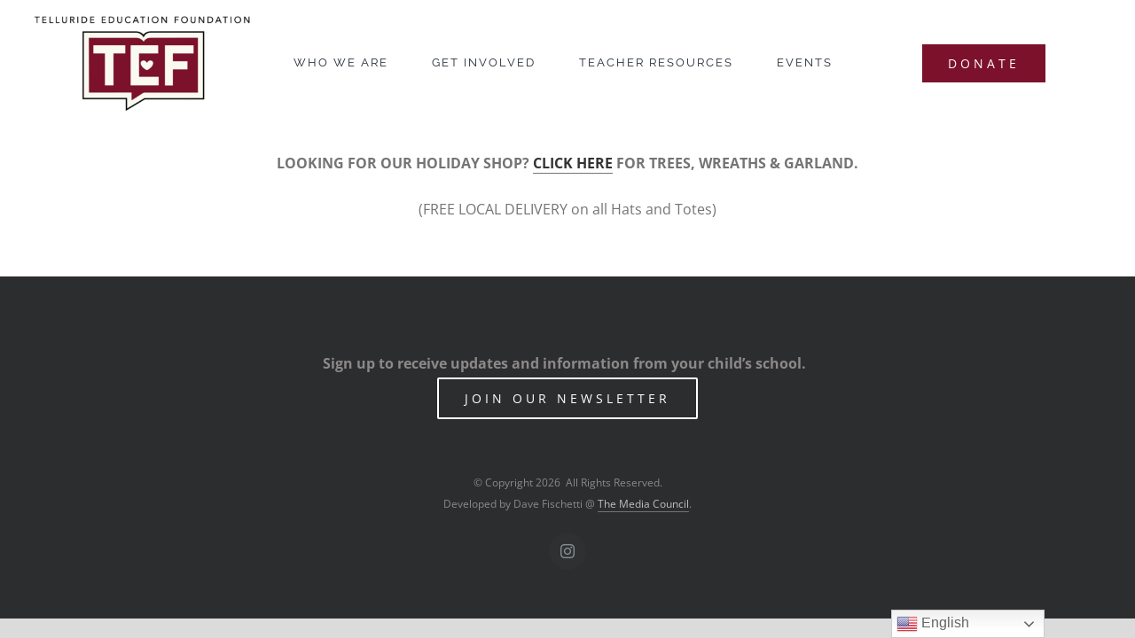

--- FILE ---
content_type: text/html; charset=UTF-8
request_url: https://tellurideeducation.org/shop/?product_count=12&product_order=asc&product_view=list
body_size: 11069
content:
<!DOCTYPE html>
<html class="avada-html-layout-boxed avada-html-header-position-top" lang="en-US">
<head>
	<meta http-equiv="X-UA-Compatible" content="IE=edge" />
	<meta http-equiv="Content-Type" content="text/html; charset=utf-8"/>
	<meta name="viewport" content="width=device-width, initial-scale=1" />
	<meta name='robots' content='index, follow, max-image-preview:large, max-snippet:-1, max-video-preview:-1' />

	<!-- This site is optimized with the Yoast SEO plugin v26.5 - https://yoast.com/wordpress/plugins/seo/ -->
	<title>Shop - Telluride Education Foundation</title>
	<link rel="canonical" href="https://tellurideeducation.org/shop/" />
	<meta property="og:locale" content="en_US" />
	<meta property="og:type" content="article" />
	<meta property="og:title" content="Shop - Telluride Education Foundation" />
	<meta property="og:url" content="https://tellurideeducation.org/shop/" />
	<meta property="og:site_name" content="Telluride Education Foundation" />
	<meta property="article:modified_time" content="2024-11-12T17:56:40+00:00" />
	<meta name="twitter:card" content="summary_large_image" />
	<meta name="twitter:label1" content="Est. reading time" />
	<meta name="twitter:data1" content="2 minutes" />
	<script type="application/ld+json" class="yoast-schema-graph">{"@context":"https://schema.org","@graph":[{"@type":"WebPage","@id":"https://tellurideeducation.org/shop/","url":"https://tellurideeducation.org/shop/","name":"Shop - Telluride Education Foundation","isPartOf":{"@id":"https://tellurideeducation.org/#website"},"datePublished":"2021-02-10T20:43:07+00:00","dateModified":"2024-11-12T17:56:40+00:00","breadcrumb":{"@id":"https://tellurideeducation.org/shop/#breadcrumb"},"inLanguage":"en-US","potentialAction":[{"@type":"ReadAction","target":["https://tellurideeducation.org/shop/"]}]},{"@type":"BreadcrumbList","@id":"https://tellurideeducation.org/shop/#breadcrumb","itemListElement":[{"@type":"ListItem","position":1,"name":"Home","item":"https://tellurideeducation.org/"},{"@type":"ListItem","position":2,"name":"Shop"}]},{"@type":"WebSite","@id":"https://tellurideeducation.org/#website","url":"https://tellurideeducation.org/","name":"Telluride Education Foundation","description":"Telluride Education Foundation is a nonprofit, all-volunteer organization that raises money to invest in the enrichment of K-12 education in the Telluride School District.","potentialAction":[{"@type":"SearchAction","target":{"@type":"EntryPoint","urlTemplate":"https://tellurideeducation.org/?s={search_term_string}"},"query-input":{"@type":"PropertyValueSpecification","valueRequired":true,"valueName":"search_term_string"}}],"inLanguage":"en-US"}]}</script>
	<!-- / Yoast SEO plugin. -->


<link rel='dns-prefetch' href='//www.google.com' />
<link rel='dns-prefetch' href='//www.googletagmanager.com' />
<link rel="alternate" type="application/rss+xml" title="Telluride Education Foundation &raquo; Feed" href="https://tellurideeducation.org/feed/" />
<link rel="alternate" type="text/calendar" title="Telluride Education Foundation &raquo; iCal Feed" href="https://tellurideeducation.org/events/?ical=1" />
		
		
		
				<link rel="alternate" title="oEmbed (JSON)" type="application/json+oembed" href="https://tellurideeducation.org/wp-json/oembed/1.0/embed?url=https%3A%2F%2Ftellurideeducation.org%2Fshop%2F" />
<link rel="alternate" title="oEmbed (XML)" type="text/xml+oembed" href="https://tellurideeducation.org/wp-json/oembed/1.0/embed?url=https%3A%2F%2Ftellurideeducation.org%2Fshop%2F&#038;format=xml" />
<style id='wp-img-auto-sizes-contain-inline-css' type='text/css'>
img:is([sizes=auto i],[sizes^="auto," i]){contain-intrinsic-size:3000px 1500px}
/*# sourceURL=wp-img-auto-sizes-contain-inline-css */
</style>
<link rel='stylesheet' id='fusion-dynamic-css-css' href='https://tellurideeducation.org/wp-content/uploads/fusion-styles/09c97c3bbde785bc0bcf0e44bef50453.min.css?ver=3.13.3' type='text/css' media='all' />

<!-- Google tag (gtag.js) snippet added by Site Kit -->
<!-- Google Analytics snippet added by Site Kit -->
<script type="text/javascript" src="https://www.googletagmanager.com/gtag/js?id=GT-PZM4PBF" id="google_gtagjs-js" async></script>
<script type="text/javascript" id="google_gtagjs-js-after">
/* <![CDATA[ */
window.dataLayer = window.dataLayer || [];function gtag(){dataLayer.push(arguments);}
gtag("set","linker",{"domains":["tellurideeducation.org"]});
gtag("js", new Date());
gtag("set", "developer_id.dZTNiMT", true);
gtag("config", "GT-PZM4PBF");
//# sourceURL=google_gtagjs-js-after
/* ]]> */
</script>
<link rel="https://api.w.org/" href="https://tellurideeducation.org/wp-json/" /><link rel="alternate" title="JSON" type="application/json" href="https://tellurideeducation.org/wp-json/wp/v2/pages/2369" /><link rel="EditURI" type="application/rsd+xml" title="RSD" href="https://tellurideeducation.org/xmlrpc.php?rsd" />

<link rel='shortlink' href='https://tellurideeducation.org/?p=2369' />
<meta name="generator" content="Site Kit by Google 1.167.0" /><meta name="tec-api-version" content="v1"><meta name="tec-api-origin" content="https://tellurideeducation.org"><link rel="alternate" href="https://tellurideeducation.org/wp-json/tribe/events/v1/" /><style type="text/css" id="css-fb-visibility">@media screen and (max-width: 640px){.fusion-no-small-visibility{display:none !important;}body .sm-text-align-center{text-align:center !important;}body .sm-text-align-left{text-align:left !important;}body .sm-text-align-right{text-align:right !important;}body .sm-flex-align-center{justify-content:center !important;}body .sm-flex-align-flex-start{justify-content:flex-start !important;}body .sm-flex-align-flex-end{justify-content:flex-end !important;}body .sm-mx-auto{margin-left:auto !important;margin-right:auto !important;}body .sm-ml-auto{margin-left:auto !important;}body .sm-mr-auto{margin-right:auto !important;}body .fusion-absolute-position-small{position:absolute;top:auto;width:100%;}.awb-sticky.awb-sticky-small{ position: sticky; top: var(--awb-sticky-offset,0); }}@media screen and (min-width: 641px) and (max-width: 1024px){.fusion-no-medium-visibility{display:none !important;}body .md-text-align-center{text-align:center !important;}body .md-text-align-left{text-align:left !important;}body .md-text-align-right{text-align:right !important;}body .md-flex-align-center{justify-content:center !important;}body .md-flex-align-flex-start{justify-content:flex-start !important;}body .md-flex-align-flex-end{justify-content:flex-end !important;}body .md-mx-auto{margin-left:auto !important;margin-right:auto !important;}body .md-ml-auto{margin-left:auto !important;}body .md-mr-auto{margin-right:auto !important;}body .fusion-absolute-position-medium{position:absolute;top:auto;width:100%;}.awb-sticky.awb-sticky-medium{ position: sticky; top: var(--awb-sticky-offset,0); }}@media screen and (min-width: 1025px){.fusion-no-large-visibility{display:none !important;}body .lg-text-align-center{text-align:center !important;}body .lg-text-align-left{text-align:left !important;}body .lg-text-align-right{text-align:right !important;}body .lg-flex-align-center{justify-content:center !important;}body .lg-flex-align-flex-start{justify-content:flex-start !important;}body .lg-flex-align-flex-end{justify-content:flex-end !important;}body .lg-mx-auto{margin-left:auto !important;margin-right:auto !important;}body .lg-ml-auto{margin-left:auto !important;}body .lg-mr-auto{margin-right:auto !important;}body .fusion-absolute-position-large{position:absolute;top:auto;width:100%;}.awb-sticky.awb-sticky-large{ position: sticky; top: var(--awb-sticky-offset,0); }}</style>
<!-- Google Tag Manager snippet added by Site Kit -->
<script type="text/javascript">
/* <![CDATA[ */

			( function( w, d, s, l, i ) {
				w[l] = w[l] || [];
				w[l].push( {'gtm.start': new Date().getTime(), event: 'gtm.js'} );
				var f = d.getElementsByTagName( s )[0],
					j = d.createElement( s ), dl = l != 'dataLayer' ? '&l=' + l : '';
				j.async = true;
				j.src = 'https://www.googletagmanager.com/gtm.js?id=' + i + dl;
				f.parentNode.insertBefore( j, f );
			} )( window, document, 'script', 'dataLayer', 'GTM-N5SGPXM2' );
			
/* ]]> */
</script>

<!-- End Google Tag Manager snippet added by Site Kit -->
<link rel="icon" href="https://tellurideeducation.org/wp-content/uploads/2024/10/cropped-tef-favicon-32x32.jpg" sizes="32x32" />
<link rel="icon" href="https://tellurideeducation.org/wp-content/uploads/2024/10/cropped-tef-favicon-192x192.jpg" sizes="192x192" />
<link rel="apple-touch-icon" href="https://tellurideeducation.org/wp-content/uploads/2024/10/cropped-tef-favicon-180x180.jpg" />
<meta name="msapplication-TileImage" content="https://tellurideeducation.org/wp-content/uploads/2024/10/cropped-tef-favicon-270x270.jpg" />
		<style type="text/css" id="wp-custom-css">
			.avada-select-wrapper .avada-button-select[data-checked="true"] {
  background-color:#7c112b;
	color: #fff;
}		</style>
				<script type="text/javascript">
			var doc = document.documentElement;
			doc.setAttribute( 'data-useragent', navigator.userAgent );
		</script>
		<!-- Google tag (gtag.js) -->
<script async src="https://www.googletagmanager.com/gtag/js?id=AW-11016497185"></script>
<script>
  window.dataLayer = window.dataLayer || [];
  function gtag(){dataLayer.push(arguments);}
  gtag('js', new Date());

  gtag('config', 'AW-11016497185');
</script>
	<!-- Facebook Pixel Code -->
<script>
  !function(f,b,e,v,n,t,s)
  {if(f.fbq)return;n=f.fbq=function(){n.callMethod?
  n.callMethod.apply(n,arguments):n.queue.push(arguments)};
  if(!f._fbq)f._fbq=n;n.push=n;n.loaded=!0;n.version='2.0';
  n.queue=[];t=b.createElement(e);t.async=!0;
  t.src=v;s=b.getElementsByTagName(e)[0];
  s.parentNode.insertBefore(t,s)}(window, document,'script',
  'https://connect.facebook.net/en_US/fbevents.js');
  fbq('init', '511166892423210');
  fbq('track', 'PageView');
</script>
<noscript><img height="1" width="1" style="display:none"
  src="https://www.facebook.com/tr?id=511166892423210&ev=PageView&noscript=1"
/></noscript>
<!-- End Facebook Pixel Code --><style id='global-styles-inline-css' type='text/css'>
:root{--wp--preset--aspect-ratio--square: 1;--wp--preset--aspect-ratio--4-3: 4/3;--wp--preset--aspect-ratio--3-4: 3/4;--wp--preset--aspect-ratio--3-2: 3/2;--wp--preset--aspect-ratio--2-3: 2/3;--wp--preset--aspect-ratio--16-9: 16/9;--wp--preset--aspect-ratio--9-16: 9/16;--wp--preset--color--black: #000000;--wp--preset--color--cyan-bluish-gray: #abb8c3;--wp--preset--color--white: #ffffff;--wp--preset--color--pale-pink: #f78da7;--wp--preset--color--vivid-red: #cf2e2e;--wp--preset--color--luminous-vivid-orange: #ff6900;--wp--preset--color--luminous-vivid-amber: #fcb900;--wp--preset--color--light-green-cyan: #7bdcb5;--wp--preset--color--vivid-green-cyan: #00d084;--wp--preset--color--pale-cyan-blue: #8ed1fc;--wp--preset--color--vivid-cyan-blue: #0693e3;--wp--preset--color--vivid-purple: #9b51e0;--wp--preset--color--awb-color-1: rgba(255,255,255,1);--wp--preset--color--awb-color-2: rgba(246,246,246,1);--wp--preset--color--awb-color-3: rgba(224,222,222,1);--wp--preset--color--awb-color-4: rgba(63,124,205,1);--wp--preset--color--awb-color-5: rgba(116,116,116,1);--wp--preset--color--awb-color-6: rgba(26,128,182,1);--wp--preset--color--awb-color-7: rgba(51,51,51,1);--wp--preset--color--awb-color-8: rgba(68,19,31,1);--wp--preset--color--awb-color-custom-10: rgba(63,124,205,0.8);--wp--preset--color--awb-color-custom-11: rgba(160,206,78,1);--wp--preset--color--awb-color-custom-12: rgba(242,168,85,1);--wp--preset--color--awb-color-custom-13: rgba(244,244,244,1);--wp--preset--color--awb-color-custom-14: rgba(249,249,249,1);--wp--preset--color--awb-color-custom-15: rgba(232,232,232,1);--wp--preset--color--awb-color-custom-16: rgba(44,45,47,1);--wp--preset--gradient--vivid-cyan-blue-to-vivid-purple: linear-gradient(135deg,rgb(6,147,227) 0%,rgb(155,81,224) 100%);--wp--preset--gradient--light-green-cyan-to-vivid-green-cyan: linear-gradient(135deg,rgb(122,220,180) 0%,rgb(0,208,130) 100%);--wp--preset--gradient--luminous-vivid-amber-to-luminous-vivid-orange: linear-gradient(135deg,rgb(252,185,0) 0%,rgb(255,105,0) 100%);--wp--preset--gradient--luminous-vivid-orange-to-vivid-red: linear-gradient(135deg,rgb(255,105,0) 0%,rgb(207,46,46) 100%);--wp--preset--gradient--very-light-gray-to-cyan-bluish-gray: linear-gradient(135deg,rgb(238,238,238) 0%,rgb(169,184,195) 100%);--wp--preset--gradient--cool-to-warm-spectrum: linear-gradient(135deg,rgb(74,234,220) 0%,rgb(151,120,209) 20%,rgb(207,42,186) 40%,rgb(238,44,130) 60%,rgb(251,105,98) 80%,rgb(254,248,76) 100%);--wp--preset--gradient--blush-light-purple: linear-gradient(135deg,rgb(255,206,236) 0%,rgb(152,150,240) 100%);--wp--preset--gradient--blush-bordeaux: linear-gradient(135deg,rgb(254,205,165) 0%,rgb(254,45,45) 50%,rgb(107,0,62) 100%);--wp--preset--gradient--luminous-dusk: linear-gradient(135deg,rgb(255,203,112) 0%,rgb(199,81,192) 50%,rgb(65,88,208) 100%);--wp--preset--gradient--pale-ocean: linear-gradient(135deg,rgb(255,245,203) 0%,rgb(182,227,212) 50%,rgb(51,167,181) 100%);--wp--preset--gradient--electric-grass: linear-gradient(135deg,rgb(202,248,128) 0%,rgb(113,206,126) 100%);--wp--preset--gradient--midnight: linear-gradient(135deg,rgb(2,3,129) 0%,rgb(40,116,252) 100%);--wp--preset--font-size--small: 12px;--wp--preset--font-size--medium: 20px;--wp--preset--font-size--large: 24px;--wp--preset--font-size--x-large: 42px;--wp--preset--font-size--normal: 16px;--wp--preset--font-size--xlarge: 32px;--wp--preset--font-size--huge: 48px;--wp--preset--spacing--20: 0.44rem;--wp--preset--spacing--30: 0.67rem;--wp--preset--spacing--40: 1rem;--wp--preset--spacing--50: 1.5rem;--wp--preset--spacing--60: 2.25rem;--wp--preset--spacing--70: 3.38rem;--wp--preset--spacing--80: 5.06rem;--wp--preset--shadow--natural: 6px 6px 9px rgba(0, 0, 0, 0.2);--wp--preset--shadow--deep: 12px 12px 50px rgba(0, 0, 0, 0.4);--wp--preset--shadow--sharp: 6px 6px 0px rgba(0, 0, 0, 0.2);--wp--preset--shadow--outlined: 6px 6px 0px -3px rgb(255, 255, 255), 6px 6px rgb(0, 0, 0);--wp--preset--shadow--crisp: 6px 6px 0px rgb(0, 0, 0);}:where(.is-layout-flex){gap: 0.5em;}:where(.is-layout-grid){gap: 0.5em;}body .is-layout-flex{display: flex;}.is-layout-flex{flex-wrap: wrap;align-items: center;}.is-layout-flex > :is(*, div){margin: 0;}body .is-layout-grid{display: grid;}.is-layout-grid > :is(*, div){margin: 0;}:where(.wp-block-columns.is-layout-flex){gap: 2em;}:where(.wp-block-columns.is-layout-grid){gap: 2em;}:where(.wp-block-post-template.is-layout-flex){gap: 1.25em;}:where(.wp-block-post-template.is-layout-grid){gap: 1.25em;}.has-black-color{color: var(--wp--preset--color--black) !important;}.has-cyan-bluish-gray-color{color: var(--wp--preset--color--cyan-bluish-gray) !important;}.has-white-color{color: var(--wp--preset--color--white) !important;}.has-pale-pink-color{color: var(--wp--preset--color--pale-pink) !important;}.has-vivid-red-color{color: var(--wp--preset--color--vivid-red) !important;}.has-luminous-vivid-orange-color{color: var(--wp--preset--color--luminous-vivid-orange) !important;}.has-luminous-vivid-amber-color{color: var(--wp--preset--color--luminous-vivid-amber) !important;}.has-light-green-cyan-color{color: var(--wp--preset--color--light-green-cyan) !important;}.has-vivid-green-cyan-color{color: var(--wp--preset--color--vivid-green-cyan) !important;}.has-pale-cyan-blue-color{color: var(--wp--preset--color--pale-cyan-blue) !important;}.has-vivid-cyan-blue-color{color: var(--wp--preset--color--vivid-cyan-blue) !important;}.has-vivid-purple-color{color: var(--wp--preset--color--vivid-purple) !important;}.has-black-background-color{background-color: var(--wp--preset--color--black) !important;}.has-cyan-bluish-gray-background-color{background-color: var(--wp--preset--color--cyan-bluish-gray) !important;}.has-white-background-color{background-color: var(--wp--preset--color--white) !important;}.has-pale-pink-background-color{background-color: var(--wp--preset--color--pale-pink) !important;}.has-vivid-red-background-color{background-color: var(--wp--preset--color--vivid-red) !important;}.has-luminous-vivid-orange-background-color{background-color: var(--wp--preset--color--luminous-vivid-orange) !important;}.has-luminous-vivid-amber-background-color{background-color: var(--wp--preset--color--luminous-vivid-amber) !important;}.has-light-green-cyan-background-color{background-color: var(--wp--preset--color--light-green-cyan) !important;}.has-vivid-green-cyan-background-color{background-color: var(--wp--preset--color--vivid-green-cyan) !important;}.has-pale-cyan-blue-background-color{background-color: var(--wp--preset--color--pale-cyan-blue) !important;}.has-vivid-cyan-blue-background-color{background-color: var(--wp--preset--color--vivid-cyan-blue) !important;}.has-vivid-purple-background-color{background-color: var(--wp--preset--color--vivid-purple) !important;}.has-black-border-color{border-color: var(--wp--preset--color--black) !important;}.has-cyan-bluish-gray-border-color{border-color: var(--wp--preset--color--cyan-bluish-gray) !important;}.has-white-border-color{border-color: var(--wp--preset--color--white) !important;}.has-pale-pink-border-color{border-color: var(--wp--preset--color--pale-pink) !important;}.has-vivid-red-border-color{border-color: var(--wp--preset--color--vivid-red) !important;}.has-luminous-vivid-orange-border-color{border-color: var(--wp--preset--color--luminous-vivid-orange) !important;}.has-luminous-vivid-amber-border-color{border-color: var(--wp--preset--color--luminous-vivid-amber) !important;}.has-light-green-cyan-border-color{border-color: var(--wp--preset--color--light-green-cyan) !important;}.has-vivid-green-cyan-border-color{border-color: var(--wp--preset--color--vivid-green-cyan) !important;}.has-pale-cyan-blue-border-color{border-color: var(--wp--preset--color--pale-cyan-blue) !important;}.has-vivid-cyan-blue-border-color{border-color: var(--wp--preset--color--vivid-cyan-blue) !important;}.has-vivid-purple-border-color{border-color: var(--wp--preset--color--vivid-purple) !important;}.has-vivid-cyan-blue-to-vivid-purple-gradient-background{background: var(--wp--preset--gradient--vivid-cyan-blue-to-vivid-purple) !important;}.has-light-green-cyan-to-vivid-green-cyan-gradient-background{background: var(--wp--preset--gradient--light-green-cyan-to-vivid-green-cyan) !important;}.has-luminous-vivid-amber-to-luminous-vivid-orange-gradient-background{background: var(--wp--preset--gradient--luminous-vivid-amber-to-luminous-vivid-orange) !important;}.has-luminous-vivid-orange-to-vivid-red-gradient-background{background: var(--wp--preset--gradient--luminous-vivid-orange-to-vivid-red) !important;}.has-very-light-gray-to-cyan-bluish-gray-gradient-background{background: var(--wp--preset--gradient--very-light-gray-to-cyan-bluish-gray) !important;}.has-cool-to-warm-spectrum-gradient-background{background: var(--wp--preset--gradient--cool-to-warm-spectrum) !important;}.has-blush-light-purple-gradient-background{background: var(--wp--preset--gradient--blush-light-purple) !important;}.has-blush-bordeaux-gradient-background{background: var(--wp--preset--gradient--blush-bordeaux) !important;}.has-luminous-dusk-gradient-background{background: var(--wp--preset--gradient--luminous-dusk) !important;}.has-pale-ocean-gradient-background{background: var(--wp--preset--gradient--pale-ocean) !important;}.has-electric-grass-gradient-background{background: var(--wp--preset--gradient--electric-grass) !important;}.has-midnight-gradient-background{background: var(--wp--preset--gradient--midnight) !important;}.has-small-font-size{font-size: var(--wp--preset--font-size--small) !important;}.has-medium-font-size{font-size: var(--wp--preset--font-size--medium) !important;}.has-large-font-size{font-size: var(--wp--preset--font-size--large) !important;}.has-x-large-font-size{font-size: var(--wp--preset--font-size--x-large) !important;}
/*# sourceURL=global-styles-inline-css */
</style>
</head>

<body class="wp-singular page-template-default page page-id-2369 wp-theme-Avada tribe-no-js page-template-avada fusion-image-hovers fusion-pagination-sizing fusion-button_type-flat fusion-button_span-no fusion-button_gradient-linear avada-image-rollover-circle-no avada-image-rollover-no fusion-body ltr fusion-sticky-header no-tablet-sticky-header no-mobile-sticky-header no-mobile-slidingbar fusion-disable-outline fusion-sub-menu-fade mobile-logo-pos-center layout-boxed-mode avada-has-boxed-modal-shadow-none layout-scroll-offset-full avada-has-zero-margin-offset-top fusion-top-header menu-text-align-center mobile-menu-design-classic fusion-show-pagination-text fusion-header-layout-v4 avada-responsive avada-footer-fx-none avada-menu-highlight-style-bar fusion-search-form-classic fusion-main-menu-search-dropdown fusion-avatar-square avada-dropdown-styles avada-blog-layout-medium avada-blog-archive-layout-medium avada-ec-not-100-width avada-ec-meta-layout-sidebar avada-header-shadow-no avada-menu-icon-position-left avada-has-megamenu-shadow avada-has-mainmenu-dropdown-divider avada-has-pagetitle-bg-full avada-has-breadcrumb-mobile-hidden avada-has-titlebar-hide avada-social-full-transparent avada-has-pagination-padding avada-flyout-menu-direction-fade avada-ec-views-v2" data-awb-post-id="2369">
			<!-- Google Tag Manager (noscript) snippet added by Site Kit -->
		<noscript>
			<iframe src="https://www.googletagmanager.com/ns.html?id=GTM-N5SGPXM2" height="0" width="0" style="display:none;visibility:hidden"></iframe>
		</noscript>
		<!-- End Google Tag Manager (noscript) snippet added by Site Kit -->
			<a class="skip-link screen-reader-text" href="#content">Skip to content</a>

	<div id="boxed-wrapper">
							
		<div id="wrapper" class="fusion-wrapper">
			<div id="home" style="position:relative;top:-1px;"></div>
												<div class="fusion-tb-header"><header class="fusion-fullwidth fullwidth-box fusion-builder-row-1 fusion-flex-container has-pattern-background has-mask-background nonhundred-percent-fullwidth non-hundred-percent-height-scrolling fusion-no-small-visibility fusion-no-medium-visibility fusion-custom-z-index" style="--awb-border-sizes-top:0px;--awb-border-sizes-bottom:0px;--awb-border-sizes-left:0px;--awb-border-sizes-right:0px;--awb-border-radius-top-left:0px;--awb-border-radius-top-right:0px;--awb-border-radius-bottom-right:0px;--awb-border-radius-bottom-left:0px;--awb-z-index:100000;--awb-padding-top:15px;--awb-padding-right:25PX;--awb-padding-bottom:0px;--awb-padding-left:15PX;--awb-padding-top-small:10px;--awb-padding-right-small:0px;--awb-padding-bottom-small:0px;--awb-padding-left-small:0px;--awb-min-height:100px;--awb-background-color:#ffffff;--awb-flex-wrap:nowrap;" ><div class="fusion-builder-row fusion-row fusion-flex-align-items-center fusion-flex-align-content-center fusion-flex-justify-content-space-evenly fusion-flex-content-wrap" style="max-width:1428px;margin-left: calc(-2% / 2 );margin-right: calc(-2% / 2 );"><div class="fusion-layout-column fusion_builder_column fusion-builder-column-0 fusion_builder_column_1_4 1_4 fusion-flex-column" style="--awb-bg-size:cover;--awb-width-large:25%;--awb-margin-top-large:0px;--awb-spacing-right-large:3.92%;--awb-margin-bottom-large:0px;--awb-spacing-left-large:3.92%;--awb-width-medium:33.333333333333%;--awb-order-medium:0;--awb-spacing-right-medium:2.94%;--awb-spacing-left-medium:2.94%;--awb-width-small:25%;--awb-order-small:0;--awb-spacing-right-small:3.92%;--awb-margin-bottom-small:0px;--awb-spacing-left-small:3.92%;" data-scroll-devices="small-visibility,medium-visibility,large-visibility"><div class="fusion-column-wrapper fusion-column-has-shadow fusion-flex-justify-content-center fusion-content-layout-column"><div class="fusion-image-element " style="text-align:center;--awb-caption-overlay-color:#ef3c1a;--awb-max-width:250px;--awb-caption-title-font-family:var(--h2_typography-font-family);--awb-caption-title-font-weight:var(--h2_typography-font-weight);--awb-caption-title-font-style:var(--h2_typography-font-style);--awb-caption-title-size:var(--h2_typography-font-size);--awb-caption-title-transform:var(--h2_typography-text-transform);--awb-caption-title-line-height:var(--h2_typography-line-height);--awb-caption-title-letter-spacing:var(--h2_typography-letter-spacing);"><span class=" fusion-imageframe imageframe-none imageframe-1 hover-type-none"><a class="fusion-no-lightbox" href="https://tellurideeducation.org/" target="_self"><img fetchpriority="high" decoding="async" width="600" height="270" alt="Telluride Education Foundation" src="https://tellurideeducation.org/wp-content/uploads/2023/09/tef-logo-web.png" data-orig-src="https://tellurideeducation.org/wp-content/uploads/2023/09/tef-logo-web-600x270.png" class="lazyload img-responsive wp-image-4381" srcset="data:image/svg+xml,%3Csvg%20xmlns%3D%27http%3A%2F%2Fwww.w3.org%2F2000%2Fsvg%27%20width%3D%27800%27%20height%3D%27360%27%20viewBox%3D%270%200%20800%20360%27%3E%3Crect%20width%3D%27800%27%20height%3D%27360%27%20fill-opacity%3D%220%22%2F%3E%3C%2Fsvg%3E" data-srcset="https://tellurideeducation.org/wp-content/uploads/2023/09/tef-logo-web-200x90.png 200w, https://tellurideeducation.org/wp-content/uploads/2023/09/tef-logo-web-400x180.png 400w, https://tellurideeducation.org/wp-content/uploads/2023/09/tef-logo-web-600x270.png 600w, https://tellurideeducation.org/wp-content/uploads/2023/09/tef-logo-web.png 800w" data-sizes="auto" data-orig-sizes="(max-width: 1024px) 100vw, (max-width: 640px) 100vw, 400px" /></a></span></div></div></div><div class="fusion-layout-column fusion_builder_column fusion-builder-column-1 fusion_builder_column_1_2 1_2 fusion-flex-column" style="--awb-bg-size:cover;--awb-width-large:50%;--awb-margin-top-large:0px;--awb-spacing-right-large:1.96%;--awb-margin-bottom-large:0px;--awb-spacing-left-large:1.96%;--awb-width-medium:33.333333333333%;--awb-order-medium:0;--awb-spacing-right-medium:2.94%;--awb-spacing-left-medium:2.94%;--awb-width-small:50%;--awb-order-small:0;--awb-spacing-right-small:1.96%;--awb-margin-bottom-small:0px;--awb-spacing-left-small:1.96%;" data-scroll-devices="small-visibility,medium-visibility,large-visibility"><div class="fusion-column-wrapper fusion-column-has-shadow fusion-flex-justify-content-center fusion-content-layout-column"><nav class="awb-menu awb-menu_row awb-menu_em-hover mobile-mode-collapse-to-button awb-menu_icons-left awb-menu_dc-no mobile-trigger-fullwidth-off awb-menu_mobile-toggle awb-menu_indent-left mobile-size-full-absolute loading mega-menu-loading awb-menu_desktop awb-menu_dropdown awb-menu_expand-right awb-menu_transition-fade fusion-no-small-visibility fusion-no-medium-visibility" style="--awb-font-size:13px;--awb-text-transform:uppercase;--awb-min-height:50px;--awb-justify-content:space-between;--awb-letter-spacing:2px;--awb-active-color:#7c112b;--awb-submenu-bg:#ffffff;--awb-submenu-active-bg:#ffffff;--awb-submenu-active-color:#7c112b;--awb-submenu-font-size:13px;--awb-submenu-text-transform:uppercase;--awb-submenu-letter-spacing:2px;--awb-main-justify-content:flex-start;--awb-mobile-nav-button-align-hor:flex-end;--awb-mobile-nav-items-height:40;--awb-mobile-trigger-font-size:20px;--awb-mobile-nav-trigger-bottom-margin:20px;--awb-mobile-font-size:14px;--awb-mobile-text-transform:uppercase;--awb-mobile-letter-spacing:1px;--awb-mobile-justify:flex-start;--awb-mobile-caret-left:auto;--awb-mobile-caret-right:0;--awb-fusion-font-family-typography:&quot;Raleway&quot;;--awb-fusion-font-style-typography:normal;--awb-fusion-font-weight-typography:400;--awb-fusion-font-family-submenu-typography:&quot;Raleway&quot;;--awb-fusion-font-style-submenu-typography:normal;--awb-fusion-font-weight-submenu-typography:500;--awb-fusion-font-family-mobile-typography:&quot;Raleway&quot;;--awb-fusion-font-style-mobile-typography:normal;--awb-fusion-font-weight-mobile-typography:500;" aria-label="Main Menu Large Screens" data-breakpoint="685" data-count="0" data-transition-type="fade" data-transition-time="300" data-expand="right"><button type="button" class="awb-menu__m-toggle awb-menu__m-toggle_no-text" aria-expanded="false" aria-controls="menu-main-menu-large-screens"><span class="awb-menu__m-toggle-inner"><span class="collapsed-nav-text"><span class="screen-reader-text">Toggle Navigation</span></span><span class="awb-menu__m-collapse-icon awb-menu__m-collapse-icon_no-text"><span class="awb-menu__m-collapse-icon-open awb-menu__m-collapse-icon-open_no-text fa-bars fas"></span><span class="awb-menu__m-collapse-icon-close awb-menu__m-collapse-icon-close_no-text fa-times fas"></span></span></span></button><ul id="menu-main-menu-large-screens" class="fusion-menu awb-menu__main-ul awb-menu__main-ul_row"><li  id="menu-item-4609"  class="menu-item menu-item-type-custom menu-item-object-custom menu-item-has-children menu-item-4609 awb-menu__li awb-menu__main-li awb-menu__main-li_regular"  data-item-id="4609"><span class="awb-menu__main-background-default awb-menu__main-background-default_fade"></span><span class="awb-menu__main-background-active awb-menu__main-background-active_fade"></span><a  href="https://tellurideeducation.org/who-we-are/" class="awb-menu__main-a awb-menu__main-a_regular"><span class="menu-text">WHO WE ARE</span><span class="awb-menu__open-nav-submenu-hover"></span></a><button type="button" aria-label="Open submenu of WHO WE ARE" aria-expanded="false" class="awb-menu__open-nav-submenu_mobile awb-menu__open-nav-submenu_main"></button><ul class="awb-menu__sub-ul awb-menu__sub-ul_main"><li  id="menu-item-4606"  class="menu-item menu-item-type-post_type menu-item-object-page menu-item-4606 awb-menu__li awb-menu__sub-li" ><a  href="https://tellurideeducation.org/who-we-are/" class="awb-menu__sub-a"><span>Who We Are</span></a></li><li  id="menu-item-4607"  class="menu-item menu-item-type-post_type menu-item-object-page menu-item-4607 awb-menu__li awb-menu__sub-li" ><a  href="https://tellurideeducation.org/our-board/" class="awb-menu__sub-a"><span>Board of Directors</span></a></li><li  id="menu-item-4821"  class="menu-item menu-item-type-post_type menu-item-object-page menu-item-4821 awb-menu__li awb-menu__sub-li" ><a  href="https://tellurideeducation.org/advisory-board/" class="awb-menu__sub-a"><span>Advisory Board</span></a></li><li  id="menu-item-4608"  class="menu-item menu-item-type-post_type menu-item-object-page menu-item-4608 awb-menu__li awb-menu__sub-li" ><a  href="https://tellurideeducation.org/who-we-are/sponsors/" class="awb-menu__sub-a"><span>Sponsors</span></a></li></ul></li><li  id="menu-item-4610"  class="menu-item menu-item-type-post_type menu-item-object-page menu-item-4610 awb-menu__li awb-menu__main-li awb-menu__main-li_regular"  data-item-id="4610"><span class="awb-menu__main-background-default awb-menu__main-background-default_fade"></span><span class="awb-menu__main-background-active awb-menu__main-background-active_fade"></span><a  href="https://tellurideeducation.org/get-involved/" class="awb-menu__main-a awb-menu__main-a_regular"><span class="menu-text">Get Involved</span></a></li><li  id="menu-item-4611"  class="menu-item menu-item-type-post_type menu-item-object-page menu-item-4611 awb-menu__li awb-menu__main-li awb-menu__main-li_regular"  data-item-id="4611"><span class="awb-menu__main-background-default awb-menu__main-background-default_fade"></span><span class="awb-menu__main-background-active awb-menu__main-background-active_fade"></span><a  href="https://tellurideeducation.org/grants/" class="awb-menu__main-a awb-menu__main-a_regular"><span class="menu-text">TEACHER RESOURCES</span></a></li><li  id="menu-item-4612"  class="menu-item menu-item-type-custom menu-item-object-custom menu-item-has-children menu-item-4612 awb-menu__li awb-menu__main-li awb-menu__main-li_regular"  data-item-id="4612"><span class="awb-menu__main-background-default awb-menu__main-background-default_fade"></span><span class="awb-menu__main-background-active awb-menu__main-background-active_fade"></span><a  href="https://tellurideeducation.org/events/" class="awb-menu__main-a awb-menu__main-a_regular"><span class="menu-text">EVENTS</span><span class="awb-menu__open-nav-submenu-hover"></span></a><button type="button" aria-label="Open submenu of EVENTS" aria-expanded="false" class="awb-menu__open-nav-submenu_mobile awb-menu__open-nav-submenu_main"></button><ul class="awb-menu__sub-ul awb-menu__sub-ul_main"><li  id="menu-item-4613"  class="menu-item menu-item-type-custom menu-item-object-custom menu-item-4613 awb-menu__li awb-menu__sub-li" ><a  href="https://tellurideeducation.org/events/" class="awb-menu__sub-a"><span>EVENT CALENDAR</span></a></li><li  id="menu-item-4792"  class="menu-item menu-item-type-custom menu-item-object-custom menu-item-4792 awb-menu__li awb-menu__sub-li" ><a  href="https://tellurideeducation.org/event/snow-ball/" class="awb-menu__sub-a"><span>SNOW BALL</span></a></li><li  id="menu-item-4916"  class="menu-item menu-item-type-custom menu-item-object-custom menu-item-4916 awb-menu__li awb-menu__sub-li" ><a  href="https://tellurideeducation.org/event/holiday-auction/" class="awb-menu__sub-a"><span>HOLIDAY ONLINE AUCTION</span></a></li></ul></li></ul></nav></div></div><div class="fusion-layout-column fusion_builder_column fusion-builder-column-2 fusion_builder_column_1_4 1_4 fusion-flex-column fusion-flex-align-self-center" style="--awb-bg-size:cover;--awb-width-large:25%;--awb-margin-top-large:0px;--awb-spacing-right-large:3.92%;--awb-margin-bottom-large:0px;--awb-spacing-left-large:3.92%;--awb-width-medium:100%;--awb-order-medium:0;--awb-spacing-right-medium:0.98%;--awb-spacing-left-medium:0.98%;--awb-width-small:100%;--awb-order-small:0;--awb-spacing-right-small:0.98%;--awb-spacing-left-small:0.98%;" data-scroll-devices="small-visibility,medium-visibility,large-visibility"><div class="fusion-column-wrapper fusion-column-has-shadow fusion-flex-justify-content-flex-start fusion-content-layout-column"><div style="text-align:center;"><a class="fusion-button button-flat button-large button-default fusion-button-default button-1 fusion-button-default-span fusion-button-default-type" target="_self" href="https://tellurideeducation.org/donate/"><span class="fusion-button-text awb-button__text awb-button__text--default">DONATE</span></a></div></div></div></div></header><div class="fusion-fullwidth fullwidth-box fusion-builder-row-2 fusion-flex-container has-pattern-background has-mask-background nonhundred-percent-fullwidth non-hundred-percent-height-scrolling fusion-no-large-visibility" style="--awb-border-radius-top-left:0px;--awb-border-radius-top-right:0px;--awb-border-radius-bottom-right:0px;--awb-border-radius-bottom-left:0px;--awb-background-color:#ffffff;--awb-flex-wrap:nowrap;" ><div class="fusion-builder-row fusion-row fusion-flex-align-items-center fusion-flex-justify-content-space-between fusion-flex-content-wrap" style="max-width:1456px;margin-left: calc(-4% / 2 );margin-right: calc(-4% / 2 );"><div class="fusion-layout-column fusion_builder_column fusion-builder-column-3 fusion_builder_column_1_1 1_1 fusion-flex-column fusion-flex-align-self-center" style="--awb-bg-size:cover;--awb-width-large:100%;--awb-margin-top-large:15px;--awb-spacing-right-large:1.92%;--awb-margin-bottom-large:0px;--awb-spacing-left-large:1.92%;--awb-width-medium:100%;--awb-order-medium:0;--awb-spacing-right-medium:1.92%;--awb-spacing-left-medium:1.92%;--awb-width-small:100%;--awb-order-small:0;--awb-spacing-right-small:1.92%;--awb-spacing-left-small:1.92%;" data-scroll-devices="small-visibility,medium-visibility,large-visibility"><div class="fusion-column-wrapper fusion-column-has-shadow fusion-flex-justify-content-center fusion-content-layout-column"><div class="fusion-image-element " style="text-align:center;--awb-caption-overlay-color:#ef3c1a;--awb-max-width:230px;--awb-caption-title-font-family:var(--h2_typography-font-family);--awb-caption-title-font-weight:var(--h2_typography-font-weight);--awb-caption-title-font-style:var(--h2_typography-font-style);--awb-caption-title-size:var(--h2_typography-font-size);--awb-caption-title-transform:var(--h2_typography-text-transform);--awb-caption-title-line-height:var(--h2_typography-line-height);--awb-caption-title-letter-spacing:var(--h2_typography-letter-spacing);"><span class=" fusion-imageframe imageframe-none imageframe-2 hover-type-none"><a class="fusion-no-lightbox" href="https://tellurideeducation.org/" target="_self"><img decoding="async" width="600" height="270" alt="Telluride Education Foundation" src="https://tellurideeducation.org/wp-content/uploads/2023/09/tef-logo-web.png" data-orig-src="https://tellurideeducation.org/wp-content/uploads/2023/09/tef-logo-web-600x270.png" class="lazyload img-responsive wp-image-4381" srcset="data:image/svg+xml,%3Csvg%20xmlns%3D%27http%3A%2F%2Fwww.w3.org%2F2000%2Fsvg%27%20width%3D%27800%27%20height%3D%27360%27%20viewBox%3D%270%200%20800%20360%27%3E%3Crect%20width%3D%27800%27%20height%3D%27360%27%20fill-opacity%3D%220%22%2F%3E%3C%2Fsvg%3E" data-srcset="https://tellurideeducation.org/wp-content/uploads/2023/09/tef-logo-web-200x90.png 200w, https://tellurideeducation.org/wp-content/uploads/2023/09/tef-logo-web-400x180.png 400w, https://tellurideeducation.org/wp-content/uploads/2023/09/tef-logo-web-600x270.png 600w, https://tellurideeducation.org/wp-content/uploads/2023/09/tef-logo-web.png 800w" data-sizes="auto" data-orig-sizes="(max-width: 1024px) 100vw, (max-width: 640px) 100vw, 600px" /></a></span></div><nav class="awb-menu awb-menu_row awb-menu_em-hover mobile-mode-collapse-to-button awb-menu_icons-left awb-menu_dc-no mobile-trigger-fullwidth-off awb-menu_mobile-toggle awb-menu_indent-left mobile-size-full-absolute loading mega-menu-loading awb-menu_desktop awb-menu_dropdown awb-menu_expand-right awb-menu_transition-fade fusion-no-large-visibility" style="--awb-font-size:13px;--awb-text-transform:uppercase;--awb-min-height:50px;--awb-justify-content:space-between;--awb-letter-spacing:2px;--awb-active-color:#7c112b;--awb-submenu-bg:#ffffff;--awb-submenu-active-bg:#ffffff;--awb-submenu-active-color:#7c112b;--awb-submenu-font-size:13px;--awb-submenu-text-transform:uppercase;--awb-submenu-letter-spacing:2px;--awb-main-justify-content:flex-start;--awb-mobile-nav-button-align-hor:center;--awb-mobile-nav-items-height:40;--awb-mobile-trigger-font-size:20px;--awb-mobile-nav-trigger-bottom-margin:20px;--awb-mobile-font-size:14px;--awb-mobile-text-transform:uppercase;--awb-mobile-letter-spacing:1px;--awb-mobile-justify:flex-start;--awb-mobile-caret-left:auto;--awb-mobile-caret-right:0;--awb-fusion-font-family-typography:&quot;Raleway&quot;;--awb-fusion-font-style-typography:normal;--awb-fusion-font-weight-typography:400;--awb-fusion-font-family-submenu-typography:&quot;Raleway&quot;;--awb-fusion-font-style-submenu-typography:normal;--awb-fusion-font-weight-submenu-typography:500;--awb-fusion-font-family-mobile-typography:&quot;Raleway&quot;;--awb-fusion-font-style-mobile-typography:normal;--awb-fusion-font-weight-mobile-typography:500;" aria-label="Main Menu MOBILE" data-breakpoint="2000" data-count="1" data-transition-type="fade" data-transition-time="300" data-expand="right"><button type="button" class="awb-menu__m-toggle awb-menu__m-toggle_no-text" aria-expanded="false" aria-controls="menu-main-menu-mobile"><span class="awb-menu__m-toggle-inner"><span class="collapsed-nav-text"><span class="screen-reader-text">Toggle Navigation</span></span><span class="awb-menu__m-collapse-icon awb-menu__m-collapse-icon_no-text"><span class="awb-menu__m-collapse-icon-open awb-menu__m-collapse-icon-open_no-text fa-bars fas"></span><span class="awb-menu__m-collapse-icon-close awb-menu__m-collapse-icon-close_no-text fa-times fas"></span></span></span></button><ul id="menu-main-menu-mobile" class="fusion-menu awb-menu__main-ul awb-menu__main-ul_row"><li  id="menu-item-1325"  class="menu-item menu-item-type-post_type menu-item-object-page menu-item-has-children menu-item-1325 awb-menu__li awb-menu__main-li awb-menu__main-li_regular"  data-item-id="1325"><span class="awb-menu__main-background-default awb-menu__main-background-default_fade"></span><span class="awb-menu__main-background-active awb-menu__main-background-active_fade"></span><a  href="https://tellurideeducation.org/who-we-are/" class="awb-menu__main-a awb-menu__main-a_regular"><span class="menu-text">WHO WE ARE</span><span class="awb-menu__open-nav-submenu-hover"></span></a><button type="button" aria-label="Open submenu of WHO WE ARE" aria-expanded="false" class="awb-menu__open-nav-submenu_mobile awb-menu__open-nav-submenu_main"></button><ul class="awb-menu__sub-ul awb-menu__sub-ul_main"><li  id="menu-item-1366"  class="menu-item menu-item-type-post_type menu-item-object-page menu-item-1366 awb-menu__li awb-menu__sub-li" ><a  href="https://tellurideeducation.org/who-we-are/" class="awb-menu__sub-a"><span>About Us</span></a></li><li  id="menu-item-1333"  class="menu-item menu-item-type-post_type menu-item-object-page menu-item-1333 awb-menu__li awb-menu__sub-li" ><a  href="https://tellurideeducation.org/our-board/" class="awb-menu__sub-a"><span>Board of Directors</span></a></li><li  id="menu-item-4822"  class="menu-item menu-item-type-post_type menu-item-object-page menu-item-4822 awb-menu__li awb-menu__sub-li" ><a  href="https://tellurideeducation.org/advisory-board/" class="awb-menu__sub-a"><span>Advisory Board</span></a></li><li  id="menu-item-1400"  class="menu-item menu-item-type-post_type menu-item-object-page menu-item-1400 awb-menu__li awb-menu__sub-li" ><a  href="https://tellurideeducation.org/who-we-are/sponsors/" class="awb-menu__sub-a"><span>Sponsors</span></a></li></ul></li><li  id="menu-item-1413"  class="menu-item menu-item-type-post_type menu-item-object-page menu-item-1413 awb-menu__li awb-menu__main-li awb-menu__main-li_regular"  data-item-id="1413"><span class="awb-menu__main-background-default awb-menu__main-background-default_fade"></span><span class="awb-menu__main-background-active awb-menu__main-background-active_fade"></span><a  href="https://tellurideeducation.org/get-involved/" class="awb-menu__main-a awb-menu__main-a_regular"><span class="menu-text">GET INVOLVED</span></a></li><li  id="menu-item-1385"  class="menu-item menu-item-type-post_type menu-item-object-page menu-item-1385 awb-menu__li awb-menu__main-li awb-menu__main-li_regular"  data-item-id="1385"><span class="awb-menu__main-background-default awb-menu__main-background-default_fade"></span><span class="awb-menu__main-background-active awb-menu__main-background-active_fade"></span><a  href="https://tellurideeducation.org/grants/" class="awb-menu__main-a awb-menu__main-a_regular"><span class="menu-text">TEACHER RESOURCES</span></a></li><li  id="menu-item-1393"  class="menu-item menu-item-type-custom menu-item-object-custom menu-item-has-children menu-item-1393 awb-menu__li awb-menu__main-li awb-menu__main-li_regular"  data-item-id="1393"><span class="awb-menu__main-background-default awb-menu__main-background-default_fade"></span><span class="awb-menu__main-background-active awb-menu__main-background-active_fade"></span><a  href="/events/" class="awb-menu__main-a awb-menu__main-a_regular"><span class="menu-text">EVENTS</span><span class="awb-menu__open-nav-submenu-hover"></span></a><button type="button" aria-label="Open submenu of EVENTS" aria-expanded="false" class="awb-menu__open-nav-submenu_mobile awb-menu__open-nav-submenu_main"></button><ul class="awb-menu__sub-ul awb-menu__sub-ul_main"><li  id="menu-item-4599"  class="menu-item menu-item-type-custom menu-item-object-custom menu-item-4599 awb-menu__li awb-menu__sub-li" ><a  href="https://tellurideeducation.org/events/" class="awb-menu__sub-a"><span>EVENT CALENDAR</span></a></li><li  id="menu-item-4793"  class="menu-item menu-item-type-custom menu-item-object-custom menu-item-4793 awb-menu__li awb-menu__sub-li" ><a  href="https://tellurideeducation.org/event/snow-ball/" class="awb-menu__sub-a"><span>SNOW BALL</span></a></li><li  id="menu-item-4917"  class="menu-item menu-item-type-custom menu-item-object-custom menu-item-4917 awb-menu__li awb-menu__sub-li" ><a  href="https://tellurideeducation.org/event/holiday-auction/" class="awb-menu__sub-a"><span>HOLIDAY ONLINE AUCTION</span></a></li></ul></li><li  id="menu-item-1324"  class="menu-item menu-item-type-post_type menu-item-object-page menu-item-1324 awb-menu__li awb-menu__main-li awb-menu__main-li_regular"  data-item-id="1324"><span class="awb-menu__main-background-default awb-menu__main-background-default_fade"></span><span class="awb-menu__main-background-active awb-menu__main-background-active_fade"></span><a  href="https://tellurideeducation.org/donate/" class="awb-menu__main-a awb-menu__main-a_regular"><span class="menu-text">DONATE</span></a></li></ul></nav></div></div></div></div>
</div>		<div id="sliders-container" class="fusion-slider-visibility">
					</div>
											
			
						<main id="main" class="clearfix ">
				<div class="fusion-row" style="">
<section id="content" style="width: 100%;">
					<div id="post-2369" class="post-2369 page type-page status-publish hentry">
			<span class="entry-title rich-snippet-hidden">Shop</span><span class="vcard rich-snippet-hidden"><span class="fn"><a href="https://tellurideeducation.org/author/telluridewer1_bkatxc/" title="Posts by telluridewer1_bkatxc" rel="author">telluridewer1_bkatxc</a></span></span><span class="updated rich-snippet-hidden">2024-11-12T10:56:40-07:00</span>
			
			<div class="post-content">
				<div class="fusion-fullwidth fullwidth-box fusion-builder-row-3 fusion-flex-container has-pattern-background has-mask-background nonhundred-percent-fullwidth non-hundred-percent-height-scrolling" style="--awb-border-radius-top-left:0px;--awb-border-radius-top-right:0px;--awb-border-radius-bottom-right:0px;--awb-border-radius-bottom-left:0px;--awb-flex-wrap:wrap;" ><div class="fusion-builder-row fusion-row fusion-flex-align-items-stretch fusion-flex-justify-content-center fusion-flex-content-wrap" style="max-width:1456px;margin-left: calc(-4% / 2 );margin-right: calc(-4% / 2 );"><div class="fusion-layout-column fusion_builder_column fusion-builder-column-4 fusion_builder_column_3_4 3_4 fusion-flex-column" style="--awb-bg-size:cover;--awb-width-large:75%;--awb-margin-top-large:0px;--awb-spacing-right-large:2.56%;--awb-margin-bottom-large:0px;--awb-spacing-left-large:2.56%;--awb-width-medium:100%;--awb-order-medium:0;--awb-spacing-right-medium:1.92%;--awb-spacing-left-medium:1.92%;--awb-width-small:100%;--awb-order-small:0;--awb-spacing-right-small:1.92%;--awb-spacing-left-small:1.92%;"><div class="fusion-column-wrapper fusion-column-has-shadow fusion-flex-justify-content-flex-start fusion-content-layout-column"><div class="fusion-text fusion-text-1"><p style="text-align: center;"><strong>LOOKING FOR OUR HOLIDAY SHOP? <a href="https://telluride-education-foundation.square.site/" target="_blank" rel="noopener noreferrer">CLICK HERE</a> FOR TREES, WREATHS &amp; GARLAND.<br /></strong></p>
<p style="text-align: center; ">(FREE LOCAL DELIVERY on all Hats and Totes)</p></p>
</div></div></div></div></div>
							</div>
																													</div>
	</section>
						
					</div>  <!-- fusion-row -->
				</main>  <!-- #main -->
				
				
								
					
		<div class="fusion-footer">
					
	<footer class="fusion-footer-widget-area fusion-widget-area fusion-footer-widget-area-center">
		<div class="fusion-row">
			<div class="fusion-columns fusion-columns-1 fusion-widget-area">
				
																									<div class="fusion-column fusion-column-last col-lg-12 col-md-12 col-sm-12">
							<section id="text-2" class="fusion-footer-widget-column widget widget_text" style="border-style: solid;border-color:transparent;border-width:0px;">			<div class="textwidget"><strong>Sign up to receive updates and information from your child&#8217;s school.</strong>

&nbsp;

<div style="text-align:center;"><a class="fusion-button button-flat button-large button-custom fusion-button-default button-2 fusion-button-span-no button-action" style="--button_accent_color:#ffffff;--button_accent_hover_color:#3e7ccc;--button_border_hover_color:#3e7ccc;--button_border_width-top:2px;--button_border_width-right:2px;--button_border_width-bottom:2px;--button_border_width-left:2px;--button-border-radius-top-left:2px;--button-border-radius-top-right:2px;--button-border-radius-bottom-right:2px;--button-border-radius-bottom-left:2px;--button_gradient_top_color:rgba(255,255,255,0);--button_gradient_bottom_color:rgba(255,255,255,0);--button_gradient_top_color_hover:#ffffff;--button_gradient_bottom_color_hover:#ffffff;" target="_self" href="/newsletter/"><span class="fusion-button-text awb-button__text awb-button__text--default">JOIN OUR NEWSLETTER</span></a></div></div>
		<div style="clear:both;"></div></section>																					</div>
																																																						
				<div class="fusion-clearfix"></div>
			</div> <!-- fusion-columns -->
		</div> <!-- fusion-row -->
	</footer> <!-- fusion-footer-widget-area -->

	
	<footer id="footer" class="fusion-footer-copyright-area fusion-footer-copyright-center">
		<div class="fusion-row">
			<div class="fusion-copyright-content">

				<div class="fusion-copyright-notice">
		<div>
		© Copyright <script>document.write(new Date().getFullYear());</script>  All Rights Reserved.<br>
Developed by Dave Fischetti @ <a href="http://www.themediacouncil.com" target="_blank">The Media Council</a>.	</div>
</div>
<div class="fusion-social-links-footer">
	<div class="fusion-social-networks boxed-icons"><div class="fusion-social-networks-wrapper"><a  class="fusion-social-network-icon fusion-tooltip fusion-instagram awb-icon-instagram" style data-placement="top" data-title="Instagram" data-toggle="tooltip" title="Instagram" href="https://www.instagram.com/tellurideeducationfoundation/" target="_blank" rel="noopener noreferrer"><span class="screen-reader-text">Instagram</span></a></div></div></div>

			</div> <!-- fusion-fusion-copyright-content -->
		</div> <!-- fusion-row -->
	</footer> <!-- #footer -->
		</div> <!-- fusion-footer -->

		
																</div> <!-- wrapper -->
		</div> <!-- #boxed-wrapper -->
					
							<a class="fusion-one-page-text-link fusion-page-load-link" tabindex="-1" href="#" aria-hidden="true">Page load link</a>

		<div class="avada-footer-scripts">
			<script type="text/javascript">var fusionNavIsCollapsed=function(e){var t,n;window.innerWidth<=e.getAttribute("data-breakpoint")?(e.classList.add("collapse-enabled"),e.classList.remove("awb-menu_desktop"),e.classList.contains("expanded")||window.dispatchEvent(new CustomEvent("fusion-mobile-menu-collapsed",{detail:{nav:e}})),(n=e.querySelectorAll(".menu-item-has-children.expanded")).length&&n.forEach((function(e){e.querySelector(".awb-menu__open-nav-submenu_mobile").setAttribute("aria-expanded","false")}))):(null!==e.querySelector(".menu-item-has-children.expanded .awb-menu__open-nav-submenu_click")&&e.querySelector(".menu-item-has-children.expanded .awb-menu__open-nav-submenu_click").click(),e.classList.remove("collapse-enabled"),e.classList.add("awb-menu_desktop"),null!==e.querySelector(".awb-menu__main-ul")&&e.querySelector(".awb-menu__main-ul").removeAttribute("style")),e.classList.add("no-wrapper-transition"),clearTimeout(t),t=setTimeout(()=>{e.classList.remove("no-wrapper-transition")},400),e.classList.remove("loading")},fusionRunNavIsCollapsed=function(){var e,t=document.querySelectorAll(".awb-menu");for(e=0;e<t.length;e++)fusionNavIsCollapsed(t[e])};function avadaGetScrollBarWidth(){var e,t,n,l=document.createElement("p");return l.style.width="100%",l.style.height="200px",(e=document.createElement("div")).style.position="absolute",e.style.top="0px",e.style.left="0px",e.style.visibility="hidden",e.style.width="200px",e.style.height="150px",e.style.overflow="hidden",e.appendChild(l),document.body.appendChild(e),t=l.offsetWidth,e.style.overflow="scroll",t==(n=l.offsetWidth)&&(n=e.clientWidth),document.body.removeChild(e),jQuery("html").hasClass("awb-scroll")&&10<t-n?10:t-n}fusionRunNavIsCollapsed(),window.addEventListener("fusion-resize-horizontal",fusionRunNavIsCollapsed);</script><script type="speculationrules">
{"prefetch":[{"source":"document","where":{"and":[{"href_matches":"/*"},{"not":{"href_matches":["/wp-*.php","/wp-admin/*","/wp-content/uploads/*","/wp-content/*","/wp-content/plugins/*","/wp-content/themes/Avada/*","/*\\?(.+)"]}},{"not":{"selector_matches":"a[rel~=\"nofollow\"]"}},{"not":{"selector_matches":".no-prefetch, .no-prefetch a"}}]},"eagerness":"conservative"}]}
</script>
<div class="gtranslate_wrapper" id="gt-wrapper-28820946"></div>		<script>
		( function ( body ) {
			'use strict';
			body.className = body.className.replace( /\btribe-no-js\b/, 'tribe-js' );
		} )( document.body );
		</script>
		<script> /* <![CDATA[ */var tribe_l10n_datatables = {"aria":{"sort_ascending":": activate to sort column ascending","sort_descending":": activate to sort column descending"},"length_menu":"Show _MENU_ entries","empty_table":"No data available in table","info":"Showing _START_ to _END_ of _TOTAL_ entries","info_empty":"Showing 0 to 0 of 0 entries","info_filtered":"(filtered from _MAX_ total entries)","zero_records":"No matching records found","search":"Search:","all_selected_text":"All items on this page were selected. ","select_all_link":"Select all pages","clear_selection":"Clear Selection.","pagination":{"all":"All","next":"Next","previous":"Previous"},"select":{"rows":{"0":"","_":": Selected %d rows","1":": Selected 1 row"}},"datepicker":{"dayNames":["Sunday","Monday","Tuesday","Wednesday","Thursday","Friday","Saturday"],"dayNamesShort":["Sun","Mon","Tue","Wed","Thu","Fri","Sat"],"dayNamesMin":["S","M","T","W","T","F","S"],"monthNames":["January","February","March","April","May","June","July","August","September","October","November","December"],"monthNamesShort":["January","February","March","April","May","June","July","August","September","October","November","December"],"monthNamesMin":["Jan","Feb","Mar","Apr","May","Jun","Jul","Aug","Sep","Oct","Nov","Dec"],"nextText":"Next","prevText":"Prev","currentText":"Today","closeText":"Done","today":"Today","clear":"Clear"}};/* ]]> */ </script><script type="text/javascript" src="https://tellurideeducation.org/wp-content/plugins/the-events-calendar/common/build/js/user-agent.js?ver=da75d0bdea6dde3898df" id="tec-user-agent-js"></script>
<script type="text/javascript" src="https://tellurideeducation.org/wp-includes/js/jquery/jquery.min.js?ver=3.7.1" id="jquery-core-js"></script>
<script type="text/javascript" src="https://tellurideeducation.org/wp-content/plugins/page-links-to/dist/new-tab.js?ver=3.3.7" id="page-links-to-js"></script>
<script type="text/javascript" id="gforms_recaptcha_recaptcha-js-extra">
/* <![CDATA[ */
var gforms_recaptcha_recaptcha_strings = {"nonce":"84523a9f63","disconnect":"Disconnecting","change_connection_type":"Resetting","spinner":"https://tellurideeducation.org/wp-content/plugins/gravityforms/images/spinner.svg","connection_type":"classic","disable_badge":"1","change_connection_type_title":"Change Connection Type","change_connection_type_message":"Changing the connection type will delete your current settings.  Do you want to proceed?","disconnect_title":"Disconnect","disconnect_message":"Disconnecting from reCAPTCHA will delete your current settings.  Do you want to proceed?","site_key":"6LfeDJcnAAAAAMhJHw81C5IF1Z6207hc__nrcmDJ"};
//# sourceURL=gforms_recaptcha_recaptcha-js-extra
/* ]]> */
</script>
<script type="text/javascript" src="https://www.google.com/recaptcha/api.js?render=6LfeDJcnAAAAAMhJHw81C5IF1Z6207hc__nrcmDJ&amp;ver=2.0.0" id="gforms_recaptcha_recaptcha-js" defer="defer" data-wp-strategy="defer"></script>
<script type="text/javascript" src="https://tellurideeducation.org/wp-content/plugins/gravityformsrecaptcha/js/frontend.min.js?ver=2.0.0" id="gforms_recaptcha_frontend-js" defer="defer" data-wp-strategy="defer"></script>
<script type="text/javascript" id="gt_widget_script_28820946-js-before">
/* <![CDATA[ */
window.gtranslateSettings = /* document.write */ window.gtranslateSettings || {};window.gtranslateSettings['28820946'] = {"default_language":"en","languages":["en","fr","it","pt","es"],"url_structure":"none","detect_browser_language":1,"flag_style":"3d","flag_size":24,"wrapper_selector":"#gt-wrapper-28820946","alt_flags":{"en":"usa","es":"mexico"},"switcher_open_direction":"top","switcher_horizontal_position":"right","switcher_vertical_position":"bottom","switcher_text_color":"#666","switcher_arrow_color":"#666","switcher_border_color":"#ccc","switcher_background_color":"#fff","switcher_background_shadow_color":"#efefef","switcher_background_hover_color":"#fff","dropdown_text_color":"#000","dropdown_hover_color":"#fff","dropdown_background_color":"#eee","flags_location":"\/wp-content\/plugins\/gtranslate\/flags\/"};
//# sourceURL=gt_widget_script_28820946-js-before
/* ]]> */
</script><script src="https://tellurideeducation.org/wp-content/plugins/gtranslate/js/dwf.js?ver=308e8afe4de475477166942e27401151" data-no-optimize="1" data-no-minify="1" data-gt-orig-url="/shop/" data-gt-orig-domain="tellurideeducation.org" data-gt-widget-id="28820946" defer></script><script type="text/javascript" src="https://tellurideeducation.org/wp-content/uploads/fusion-scripts/227ed339473ee52f34868e5735a8a51d.min.js?ver=3.13.3" id="fusion-scripts-js"></script>
<script type="text/javascript">
    jQuery(document).ready(function(){
 
        jQuery(document).bind('gform_confirmation_loaded', function(event, formId){
            if(formId == 5) {
                fbq('track', 'CompleteRegistration');
            }
            /*
            if(formId == 20) {
                gtag('event', 'conversion', {
                      'send_to': 'AW-11016497185/7ooqCPHtg98YEKHQiYUp',
                      'transaction_id': ''
                  });
            }
            */
        });
 
    })
</script>		</div>

			<section class="to-top-container to-top-right" aria-labelledby="awb-to-top-label">
		<a href="#" id="toTop" class="fusion-top-top-link">
			<span id="awb-to-top-label" class="screen-reader-text">Go to Top</span>

					</a>
	</section>
		</body>
</html>


--- FILE ---
content_type: text/html; charset=utf-8
request_url: https://www.google.com/recaptcha/api2/anchor?ar=1&k=6LfeDJcnAAAAAMhJHw81C5IF1Z6207hc__nrcmDJ&co=aHR0cHM6Ly90ZWxsdXJpZGVlZHVjYXRpb24ub3JnOjQ0Mw..&hl=en&v=PoyoqOPhxBO7pBk68S4YbpHZ&size=invisible&anchor-ms=20000&execute-ms=30000&cb=m2r6656wph5j
body_size: 48747
content:
<!DOCTYPE HTML><html dir="ltr" lang="en"><head><meta http-equiv="Content-Type" content="text/html; charset=UTF-8">
<meta http-equiv="X-UA-Compatible" content="IE=edge">
<title>reCAPTCHA</title>
<style type="text/css">
/* cyrillic-ext */
@font-face {
  font-family: 'Roboto';
  font-style: normal;
  font-weight: 400;
  font-stretch: 100%;
  src: url(//fonts.gstatic.com/s/roboto/v48/KFO7CnqEu92Fr1ME7kSn66aGLdTylUAMa3GUBHMdazTgWw.woff2) format('woff2');
  unicode-range: U+0460-052F, U+1C80-1C8A, U+20B4, U+2DE0-2DFF, U+A640-A69F, U+FE2E-FE2F;
}
/* cyrillic */
@font-face {
  font-family: 'Roboto';
  font-style: normal;
  font-weight: 400;
  font-stretch: 100%;
  src: url(//fonts.gstatic.com/s/roboto/v48/KFO7CnqEu92Fr1ME7kSn66aGLdTylUAMa3iUBHMdazTgWw.woff2) format('woff2');
  unicode-range: U+0301, U+0400-045F, U+0490-0491, U+04B0-04B1, U+2116;
}
/* greek-ext */
@font-face {
  font-family: 'Roboto';
  font-style: normal;
  font-weight: 400;
  font-stretch: 100%;
  src: url(//fonts.gstatic.com/s/roboto/v48/KFO7CnqEu92Fr1ME7kSn66aGLdTylUAMa3CUBHMdazTgWw.woff2) format('woff2');
  unicode-range: U+1F00-1FFF;
}
/* greek */
@font-face {
  font-family: 'Roboto';
  font-style: normal;
  font-weight: 400;
  font-stretch: 100%;
  src: url(//fonts.gstatic.com/s/roboto/v48/KFO7CnqEu92Fr1ME7kSn66aGLdTylUAMa3-UBHMdazTgWw.woff2) format('woff2');
  unicode-range: U+0370-0377, U+037A-037F, U+0384-038A, U+038C, U+038E-03A1, U+03A3-03FF;
}
/* math */
@font-face {
  font-family: 'Roboto';
  font-style: normal;
  font-weight: 400;
  font-stretch: 100%;
  src: url(//fonts.gstatic.com/s/roboto/v48/KFO7CnqEu92Fr1ME7kSn66aGLdTylUAMawCUBHMdazTgWw.woff2) format('woff2');
  unicode-range: U+0302-0303, U+0305, U+0307-0308, U+0310, U+0312, U+0315, U+031A, U+0326-0327, U+032C, U+032F-0330, U+0332-0333, U+0338, U+033A, U+0346, U+034D, U+0391-03A1, U+03A3-03A9, U+03B1-03C9, U+03D1, U+03D5-03D6, U+03F0-03F1, U+03F4-03F5, U+2016-2017, U+2034-2038, U+203C, U+2040, U+2043, U+2047, U+2050, U+2057, U+205F, U+2070-2071, U+2074-208E, U+2090-209C, U+20D0-20DC, U+20E1, U+20E5-20EF, U+2100-2112, U+2114-2115, U+2117-2121, U+2123-214F, U+2190, U+2192, U+2194-21AE, U+21B0-21E5, U+21F1-21F2, U+21F4-2211, U+2213-2214, U+2216-22FF, U+2308-230B, U+2310, U+2319, U+231C-2321, U+2336-237A, U+237C, U+2395, U+239B-23B7, U+23D0, U+23DC-23E1, U+2474-2475, U+25AF, U+25B3, U+25B7, U+25BD, U+25C1, U+25CA, U+25CC, U+25FB, U+266D-266F, U+27C0-27FF, U+2900-2AFF, U+2B0E-2B11, U+2B30-2B4C, U+2BFE, U+3030, U+FF5B, U+FF5D, U+1D400-1D7FF, U+1EE00-1EEFF;
}
/* symbols */
@font-face {
  font-family: 'Roboto';
  font-style: normal;
  font-weight: 400;
  font-stretch: 100%;
  src: url(//fonts.gstatic.com/s/roboto/v48/KFO7CnqEu92Fr1ME7kSn66aGLdTylUAMaxKUBHMdazTgWw.woff2) format('woff2');
  unicode-range: U+0001-000C, U+000E-001F, U+007F-009F, U+20DD-20E0, U+20E2-20E4, U+2150-218F, U+2190, U+2192, U+2194-2199, U+21AF, U+21E6-21F0, U+21F3, U+2218-2219, U+2299, U+22C4-22C6, U+2300-243F, U+2440-244A, U+2460-24FF, U+25A0-27BF, U+2800-28FF, U+2921-2922, U+2981, U+29BF, U+29EB, U+2B00-2BFF, U+4DC0-4DFF, U+FFF9-FFFB, U+10140-1018E, U+10190-1019C, U+101A0, U+101D0-101FD, U+102E0-102FB, U+10E60-10E7E, U+1D2C0-1D2D3, U+1D2E0-1D37F, U+1F000-1F0FF, U+1F100-1F1AD, U+1F1E6-1F1FF, U+1F30D-1F30F, U+1F315, U+1F31C, U+1F31E, U+1F320-1F32C, U+1F336, U+1F378, U+1F37D, U+1F382, U+1F393-1F39F, U+1F3A7-1F3A8, U+1F3AC-1F3AF, U+1F3C2, U+1F3C4-1F3C6, U+1F3CA-1F3CE, U+1F3D4-1F3E0, U+1F3ED, U+1F3F1-1F3F3, U+1F3F5-1F3F7, U+1F408, U+1F415, U+1F41F, U+1F426, U+1F43F, U+1F441-1F442, U+1F444, U+1F446-1F449, U+1F44C-1F44E, U+1F453, U+1F46A, U+1F47D, U+1F4A3, U+1F4B0, U+1F4B3, U+1F4B9, U+1F4BB, U+1F4BF, U+1F4C8-1F4CB, U+1F4D6, U+1F4DA, U+1F4DF, U+1F4E3-1F4E6, U+1F4EA-1F4ED, U+1F4F7, U+1F4F9-1F4FB, U+1F4FD-1F4FE, U+1F503, U+1F507-1F50B, U+1F50D, U+1F512-1F513, U+1F53E-1F54A, U+1F54F-1F5FA, U+1F610, U+1F650-1F67F, U+1F687, U+1F68D, U+1F691, U+1F694, U+1F698, U+1F6AD, U+1F6B2, U+1F6B9-1F6BA, U+1F6BC, U+1F6C6-1F6CF, U+1F6D3-1F6D7, U+1F6E0-1F6EA, U+1F6F0-1F6F3, U+1F6F7-1F6FC, U+1F700-1F7FF, U+1F800-1F80B, U+1F810-1F847, U+1F850-1F859, U+1F860-1F887, U+1F890-1F8AD, U+1F8B0-1F8BB, U+1F8C0-1F8C1, U+1F900-1F90B, U+1F93B, U+1F946, U+1F984, U+1F996, U+1F9E9, U+1FA00-1FA6F, U+1FA70-1FA7C, U+1FA80-1FA89, U+1FA8F-1FAC6, U+1FACE-1FADC, U+1FADF-1FAE9, U+1FAF0-1FAF8, U+1FB00-1FBFF;
}
/* vietnamese */
@font-face {
  font-family: 'Roboto';
  font-style: normal;
  font-weight: 400;
  font-stretch: 100%;
  src: url(//fonts.gstatic.com/s/roboto/v48/KFO7CnqEu92Fr1ME7kSn66aGLdTylUAMa3OUBHMdazTgWw.woff2) format('woff2');
  unicode-range: U+0102-0103, U+0110-0111, U+0128-0129, U+0168-0169, U+01A0-01A1, U+01AF-01B0, U+0300-0301, U+0303-0304, U+0308-0309, U+0323, U+0329, U+1EA0-1EF9, U+20AB;
}
/* latin-ext */
@font-face {
  font-family: 'Roboto';
  font-style: normal;
  font-weight: 400;
  font-stretch: 100%;
  src: url(//fonts.gstatic.com/s/roboto/v48/KFO7CnqEu92Fr1ME7kSn66aGLdTylUAMa3KUBHMdazTgWw.woff2) format('woff2');
  unicode-range: U+0100-02BA, U+02BD-02C5, U+02C7-02CC, U+02CE-02D7, U+02DD-02FF, U+0304, U+0308, U+0329, U+1D00-1DBF, U+1E00-1E9F, U+1EF2-1EFF, U+2020, U+20A0-20AB, U+20AD-20C0, U+2113, U+2C60-2C7F, U+A720-A7FF;
}
/* latin */
@font-face {
  font-family: 'Roboto';
  font-style: normal;
  font-weight: 400;
  font-stretch: 100%;
  src: url(//fonts.gstatic.com/s/roboto/v48/KFO7CnqEu92Fr1ME7kSn66aGLdTylUAMa3yUBHMdazQ.woff2) format('woff2');
  unicode-range: U+0000-00FF, U+0131, U+0152-0153, U+02BB-02BC, U+02C6, U+02DA, U+02DC, U+0304, U+0308, U+0329, U+2000-206F, U+20AC, U+2122, U+2191, U+2193, U+2212, U+2215, U+FEFF, U+FFFD;
}
/* cyrillic-ext */
@font-face {
  font-family: 'Roboto';
  font-style: normal;
  font-weight: 500;
  font-stretch: 100%;
  src: url(//fonts.gstatic.com/s/roboto/v48/KFO7CnqEu92Fr1ME7kSn66aGLdTylUAMa3GUBHMdazTgWw.woff2) format('woff2');
  unicode-range: U+0460-052F, U+1C80-1C8A, U+20B4, U+2DE0-2DFF, U+A640-A69F, U+FE2E-FE2F;
}
/* cyrillic */
@font-face {
  font-family: 'Roboto';
  font-style: normal;
  font-weight: 500;
  font-stretch: 100%;
  src: url(//fonts.gstatic.com/s/roboto/v48/KFO7CnqEu92Fr1ME7kSn66aGLdTylUAMa3iUBHMdazTgWw.woff2) format('woff2');
  unicode-range: U+0301, U+0400-045F, U+0490-0491, U+04B0-04B1, U+2116;
}
/* greek-ext */
@font-face {
  font-family: 'Roboto';
  font-style: normal;
  font-weight: 500;
  font-stretch: 100%;
  src: url(//fonts.gstatic.com/s/roboto/v48/KFO7CnqEu92Fr1ME7kSn66aGLdTylUAMa3CUBHMdazTgWw.woff2) format('woff2');
  unicode-range: U+1F00-1FFF;
}
/* greek */
@font-face {
  font-family: 'Roboto';
  font-style: normal;
  font-weight: 500;
  font-stretch: 100%;
  src: url(//fonts.gstatic.com/s/roboto/v48/KFO7CnqEu92Fr1ME7kSn66aGLdTylUAMa3-UBHMdazTgWw.woff2) format('woff2');
  unicode-range: U+0370-0377, U+037A-037F, U+0384-038A, U+038C, U+038E-03A1, U+03A3-03FF;
}
/* math */
@font-face {
  font-family: 'Roboto';
  font-style: normal;
  font-weight: 500;
  font-stretch: 100%;
  src: url(//fonts.gstatic.com/s/roboto/v48/KFO7CnqEu92Fr1ME7kSn66aGLdTylUAMawCUBHMdazTgWw.woff2) format('woff2');
  unicode-range: U+0302-0303, U+0305, U+0307-0308, U+0310, U+0312, U+0315, U+031A, U+0326-0327, U+032C, U+032F-0330, U+0332-0333, U+0338, U+033A, U+0346, U+034D, U+0391-03A1, U+03A3-03A9, U+03B1-03C9, U+03D1, U+03D5-03D6, U+03F0-03F1, U+03F4-03F5, U+2016-2017, U+2034-2038, U+203C, U+2040, U+2043, U+2047, U+2050, U+2057, U+205F, U+2070-2071, U+2074-208E, U+2090-209C, U+20D0-20DC, U+20E1, U+20E5-20EF, U+2100-2112, U+2114-2115, U+2117-2121, U+2123-214F, U+2190, U+2192, U+2194-21AE, U+21B0-21E5, U+21F1-21F2, U+21F4-2211, U+2213-2214, U+2216-22FF, U+2308-230B, U+2310, U+2319, U+231C-2321, U+2336-237A, U+237C, U+2395, U+239B-23B7, U+23D0, U+23DC-23E1, U+2474-2475, U+25AF, U+25B3, U+25B7, U+25BD, U+25C1, U+25CA, U+25CC, U+25FB, U+266D-266F, U+27C0-27FF, U+2900-2AFF, U+2B0E-2B11, U+2B30-2B4C, U+2BFE, U+3030, U+FF5B, U+FF5D, U+1D400-1D7FF, U+1EE00-1EEFF;
}
/* symbols */
@font-face {
  font-family: 'Roboto';
  font-style: normal;
  font-weight: 500;
  font-stretch: 100%;
  src: url(//fonts.gstatic.com/s/roboto/v48/KFO7CnqEu92Fr1ME7kSn66aGLdTylUAMaxKUBHMdazTgWw.woff2) format('woff2');
  unicode-range: U+0001-000C, U+000E-001F, U+007F-009F, U+20DD-20E0, U+20E2-20E4, U+2150-218F, U+2190, U+2192, U+2194-2199, U+21AF, U+21E6-21F0, U+21F3, U+2218-2219, U+2299, U+22C4-22C6, U+2300-243F, U+2440-244A, U+2460-24FF, U+25A0-27BF, U+2800-28FF, U+2921-2922, U+2981, U+29BF, U+29EB, U+2B00-2BFF, U+4DC0-4DFF, U+FFF9-FFFB, U+10140-1018E, U+10190-1019C, U+101A0, U+101D0-101FD, U+102E0-102FB, U+10E60-10E7E, U+1D2C0-1D2D3, U+1D2E0-1D37F, U+1F000-1F0FF, U+1F100-1F1AD, U+1F1E6-1F1FF, U+1F30D-1F30F, U+1F315, U+1F31C, U+1F31E, U+1F320-1F32C, U+1F336, U+1F378, U+1F37D, U+1F382, U+1F393-1F39F, U+1F3A7-1F3A8, U+1F3AC-1F3AF, U+1F3C2, U+1F3C4-1F3C6, U+1F3CA-1F3CE, U+1F3D4-1F3E0, U+1F3ED, U+1F3F1-1F3F3, U+1F3F5-1F3F7, U+1F408, U+1F415, U+1F41F, U+1F426, U+1F43F, U+1F441-1F442, U+1F444, U+1F446-1F449, U+1F44C-1F44E, U+1F453, U+1F46A, U+1F47D, U+1F4A3, U+1F4B0, U+1F4B3, U+1F4B9, U+1F4BB, U+1F4BF, U+1F4C8-1F4CB, U+1F4D6, U+1F4DA, U+1F4DF, U+1F4E3-1F4E6, U+1F4EA-1F4ED, U+1F4F7, U+1F4F9-1F4FB, U+1F4FD-1F4FE, U+1F503, U+1F507-1F50B, U+1F50D, U+1F512-1F513, U+1F53E-1F54A, U+1F54F-1F5FA, U+1F610, U+1F650-1F67F, U+1F687, U+1F68D, U+1F691, U+1F694, U+1F698, U+1F6AD, U+1F6B2, U+1F6B9-1F6BA, U+1F6BC, U+1F6C6-1F6CF, U+1F6D3-1F6D7, U+1F6E0-1F6EA, U+1F6F0-1F6F3, U+1F6F7-1F6FC, U+1F700-1F7FF, U+1F800-1F80B, U+1F810-1F847, U+1F850-1F859, U+1F860-1F887, U+1F890-1F8AD, U+1F8B0-1F8BB, U+1F8C0-1F8C1, U+1F900-1F90B, U+1F93B, U+1F946, U+1F984, U+1F996, U+1F9E9, U+1FA00-1FA6F, U+1FA70-1FA7C, U+1FA80-1FA89, U+1FA8F-1FAC6, U+1FACE-1FADC, U+1FADF-1FAE9, U+1FAF0-1FAF8, U+1FB00-1FBFF;
}
/* vietnamese */
@font-face {
  font-family: 'Roboto';
  font-style: normal;
  font-weight: 500;
  font-stretch: 100%;
  src: url(//fonts.gstatic.com/s/roboto/v48/KFO7CnqEu92Fr1ME7kSn66aGLdTylUAMa3OUBHMdazTgWw.woff2) format('woff2');
  unicode-range: U+0102-0103, U+0110-0111, U+0128-0129, U+0168-0169, U+01A0-01A1, U+01AF-01B0, U+0300-0301, U+0303-0304, U+0308-0309, U+0323, U+0329, U+1EA0-1EF9, U+20AB;
}
/* latin-ext */
@font-face {
  font-family: 'Roboto';
  font-style: normal;
  font-weight: 500;
  font-stretch: 100%;
  src: url(//fonts.gstatic.com/s/roboto/v48/KFO7CnqEu92Fr1ME7kSn66aGLdTylUAMa3KUBHMdazTgWw.woff2) format('woff2');
  unicode-range: U+0100-02BA, U+02BD-02C5, U+02C7-02CC, U+02CE-02D7, U+02DD-02FF, U+0304, U+0308, U+0329, U+1D00-1DBF, U+1E00-1E9F, U+1EF2-1EFF, U+2020, U+20A0-20AB, U+20AD-20C0, U+2113, U+2C60-2C7F, U+A720-A7FF;
}
/* latin */
@font-face {
  font-family: 'Roboto';
  font-style: normal;
  font-weight: 500;
  font-stretch: 100%;
  src: url(//fonts.gstatic.com/s/roboto/v48/KFO7CnqEu92Fr1ME7kSn66aGLdTylUAMa3yUBHMdazQ.woff2) format('woff2');
  unicode-range: U+0000-00FF, U+0131, U+0152-0153, U+02BB-02BC, U+02C6, U+02DA, U+02DC, U+0304, U+0308, U+0329, U+2000-206F, U+20AC, U+2122, U+2191, U+2193, U+2212, U+2215, U+FEFF, U+FFFD;
}
/* cyrillic-ext */
@font-face {
  font-family: 'Roboto';
  font-style: normal;
  font-weight: 900;
  font-stretch: 100%;
  src: url(//fonts.gstatic.com/s/roboto/v48/KFO7CnqEu92Fr1ME7kSn66aGLdTylUAMa3GUBHMdazTgWw.woff2) format('woff2');
  unicode-range: U+0460-052F, U+1C80-1C8A, U+20B4, U+2DE0-2DFF, U+A640-A69F, U+FE2E-FE2F;
}
/* cyrillic */
@font-face {
  font-family: 'Roboto';
  font-style: normal;
  font-weight: 900;
  font-stretch: 100%;
  src: url(//fonts.gstatic.com/s/roboto/v48/KFO7CnqEu92Fr1ME7kSn66aGLdTylUAMa3iUBHMdazTgWw.woff2) format('woff2');
  unicode-range: U+0301, U+0400-045F, U+0490-0491, U+04B0-04B1, U+2116;
}
/* greek-ext */
@font-face {
  font-family: 'Roboto';
  font-style: normal;
  font-weight: 900;
  font-stretch: 100%;
  src: url(//fonts.gstatic.com/s/roboto/v48/KFO7CnqEu92Fr1ME7kSn66aGLdTylUAMa3CUBHMdazTgWw.woff2) format('woff2');
  unicode-range: U+1F00-1FFF;
}
/* greek */
@font-face {
  font-family: 'Roboto';
  font-style: normal;
  font-weight: 900;
  font-stretch: 100%;
  src: url(//fonts.gstatic.com/s/roboto/v48/KFO7CnqEu92Fr1ME7kSn66aGLdTylUAMa3-UBHMdazTgWw.woff2) format('woff2');
  unicode-range: U+0370-0377, U+037A-037F, U+0384-038A, U+038C, U+038E-03A1, U+03A3-03FF;
}
/* math */
@font-face {
  font-family: 'Roboto';
  font-style: normal;
  font-weight: 900;
  font-stretch: 100%;
  src: url(//fonts.gstatic.com/s/roboto/v48/KFO7CnqEu92Fr1ME7kSn66aGLdTylUAMawCUBHMdazTgWw.woff2) format('woff2');
  unicode-range: U+0302-0303, U+0305, U+0307-0308, U+0310, U+0312, U+0315, U+031A, U+0326-0327, U+032C, U+032F-0330, U+0332-0333, U+0338, U+033A, U+0346, U+034D, U+0391-03A1, U+03A3-03A9, U+03B1-03C9, U+03D1, U+03D5-03D6, U+03F0-03F1, U+03F4-03F5, U+2016-2017, U+2034-2038, U+203C, U+2040, U+2043, U+2047, U+2050, U+2057, U+205F, U+2070-2071, U+2074-208E, U+2090-209C, U+20D0-20DC, U+20E1, U+20E5-20EF, U+2100-2112, U+2114-2115, U+2117-2121, U+2123-214F, U+2190, U+2192, U+2194-21AE, U+21B0-21E5, U+21F1-21F2, U+21F4-2211, U+2213-2214, U+2216-22FF, U+2308-230B, U+2310, U+2319, U+231C-2321, U+2336-237A, U+237C, U+2395, U+239B-23B7, U+23D0, U+23DC-23E1, U+2474-2475, U+25AF, U+25B3, U+25B7, U+25BD, U+25C1, U+25CA, U+25CC, U+25FB, U+266D-266F, U+27C0-27FF, U+2900-2AFF, U+2B0E-2B11, U+2B30-2B4C, U+2BFE, U+3030, U+FF5B, U+FF5D, U+1D400-1D7FF, U+1EE00-1EEFF;
}
/* symbols */
@font-face {
  font-family: 'Roboto';
  font-style: normal;
  font-weight: 900;
  font-stretch: 100%;
  src: url(//fonts.gstatic.com/s/roboto/v48/KFO7CnqEu92Fr1ME7kSn66aGLdTylUAMaxKUBHMdazTgWw.woff2) format('woff2');
  unicode-range: U+0001-000C, U+000E-001F, U+007F-009F, U+20DD-20E0, U+20E2-20E4, U+2150-218F, U+2190, U+2192, U+2194-2199, U+21AF, U+21E6-21F0, U+21F3, U+2218-2219, U+2299, U+22C4-22C6, U+2300-243F, U+2440-244A, U+2460-24FF, U+25A0-27BF, U+2800-28FF, U+2921-2922, U+2981, U+29BF, U+29EB, U+2B00-2BFF, U+4DC0-4DFF, U+FFF9-FFFB, U+10140-1018E, U+10190-1019C, U+101A0, U+101D0-101FD, U+102E0-102FB, U+10E60-10E7E, U+1D2C0-1D2D3, U+1D2E0-1D37F, U+1F000-1F0FF, U+1F100-1F1AD, U+1F1E6-1F1FF, U+1F30D-1F30F, U+1F315, U+1F31C, U+1F31E, U+1F320-1F32C, U+1F336, U+1F378, U+1F37D, U+1F382, U+1F393-1F39F, U+1F3A7-1F3A8, U+1F3AC-1F3AF, U+1F3C2, U+1F3C4-1F3C6, U+1F3CA-1F3CE, U+1F3D4-1F3E0, U+1F3ED, U+1F3F1-1F3F3, U+1F3F5-1F3F7, U+1F408, U+1F415, U+1F41F, U+1F426, U+1F43F, U+1F441-1F442, U+1F444, U+1F446-1F449, U+1F44C-1F44E, U+1F453, U+1F46A, U+1F47D, U+1F4A3, U+1F4B0, U+1F4B3, U+1F4B9, U+1F4BB, U+1F4BF, U+1F4C8-1F4CB, U+1F4D6, U+1F4DA, U+1F4DF, U+1F4E3-1F4E6, U+1F4EA-1F4ED, U+1F4F7, U+1F4F9-1F4FB, U+1F4FD-1F4FE, U+1F503, U+1F507-1F50B, U+1F50D, U+1F512-1F513, U+1F53E-1F54A, U+1F54F-1F5FA, U+1F610, U+1F650-1F67F, U+1F687, U+1F68D, U+1F691, U+1F694, U+1F698, U+1F6AD, U+1F6B2, U+1F6B9-1F6BA, U+1F6BC, U+1F6C6-1F6CF, U+1F6D3-1F6D7, U+1F6E0-1F6EA, U+1F6F0-1F6F3, U+1F6F7-1F6FC, U+1F700-1F7FF, U+1F800-1F80B, U+1F810-1F847, U+1F850-1F859, U+1F860-1F887, U+1F890-1F8AD, U+1F8B0-1F8BB, U+1F8C0-1F8C1, U+1F900-1F90B, U+1F93B, U+1F946, U+1F984, U+1F996, U+1F9E9, U+1FA00-1FA6F, U+1FA70-1FA7C, U+1FA80-1FA89, U+1FA8F-1FAC6, U+1FACE-1FADC, U+1FADF-1FAE9, U+1FAF0-1FAF8, U+1FB00-1FBFF;
}
/* vietnamese */
@font-face {
  font-family: 'Roboto';
  font-style: normal;
  font-weight: 900;
  font-stretch: 100%;
  src: url(//fonts.gstatic.com/s/roboto/v48/KFO7CnqEu92Fr1ME7kSn66aGLdTylUAMa3OUBHMdazTgWw.woff2) format('woff2');
  unicode-range: U+0102-0103, U+0110-0111, U+0128-0129, U+0168-0169, U+01A0-01A1, U+01AF-01B0, U+0300-0301, U+0303-0304, U+0308-0309, U+0323, U+0329, U+1EA0-1EF9, U+20AB;
}
/* latin-ext */
@font-face {
  font-family: 'Roboto';
  font-style: normal;
  font-weight: 900;
  font-stretch: 100%;
  src: url(//fonts.gstatic.com/s/roboto/v48/KFO7CnqEu92Fr1ME7kSn66aGLdTylUAMa3KUBHMdazTgWw.woff2) format('woff2');
  unicode-range: U+0100-02BA, U+02BD-02C5, U+02C7-02CC, U+02CE-02D7, U+02DD-02FF, U+0304, U+0308, U+0329, U+1D00-1DBF, U+1E00-1E9F, U+1EF2-1EFF, U+2020, U+20A0-20AB, U+20AD-20C0, U+2113, U+2C60-2C7F, U+A720-A7FF;
}
/* latin */
@font-face {
  font-family: 'Roboto';
  font-style: normal;
  font-weight: 900;
  font-stretch: 100%;
  src: url(//fonts.gstatic.com/s/roboto/v48/KFO7CnqEu92Fr1ME7kSn66aGLdTylUAMa3yUBHMdazQ.woff2) format('woff2');
  unicode-range: U+0000-00FF, U+0131, U+0152-0153, U+02BB-02BC, U+02C6, U+02DA, U+02DC, U+0304, U+0308, U+0329, U+2000-206F, U+20AC, U+2122, U+2191, U+2193, U+2212, U+2215, U+FEFF, U+FFFD;
}

</style>
<link rel="stylesheet" type="text/css" href="https://www.gstatic.com/recaptcha/releases/PoyoqOPhxBO7pBk68S4YbpHZ/styles__ltr.css">
<script nonce="STToXM9_4gKkIjhStcI1Aw" type="text/javascript">window['__recaptcha_api'] = 'https://www.google.com/recaptcha/api2/';</script>
<script type="text/javascript" src="https://www.gstatic.com/recaptcha/releases/PoyoqOPhxBO7pBk68S4YbpHZ/recaptcha__en.js" nonce="STToXM9_4gKkIjhStcI1Aw">
      
    </script></head>
<body><div id="rc-anchor-alert" class="rc-anchor-alert"></div>
<input type="hidden" id="recaptcha-token" value="[base64]">
<script type="text/javascript" nonce="STToXM9_4gKkIjhStcI1Aw">
      recaptcha.anchor.Main.init("[\x22ainput\x22,[\x22bgdata\x22,\x22\x22,\[base64]/[base64]/[base64]/bmV3IHJbeF0oY1swXSk6RT09Mj9uZXcgclt4XShjWzBdLGNbMV0pOkU9PTM/bmV3IHJbeF0oY1swXSxjWzFdLGNbMl0pOkU9PTQ/[base64]/[base64]/[base64]/[base64]/[base64]/[base64]/[base64]/[base64]\x22,\[base64]\\u003d\\u003d\x22,\x22w6M1VkzCucKawrTClcOrwo4ZJsO9w6bDqXkZwr/DpsOmwonDmkgaA8KmwooCPy9JBcO+w7vDjsKGwpJ6ViJFw7EFw4XCoSvCnRFZVcOzw6PCixjCjsKbWMO0fcO9wqlMwq5vLhUew5DCuFHCrMOQC8O/[base64]/CgUc0BcOILH/CkVAfw6jDuwjCiE0tQsORw6ESw7/[base64]/BRfCrcKSc2HDuh/[base64]/w44ew5JOw4wjBMK0w71Kw41vBDjDnw7Cu8Kow4E9w44Jw6nCn8KvB8KFTwrDhcO2BsO7AGTCisKoKzTDplp8WQPDtj3DtUkOSsOxCcK2wqjDhsKka8KUwrQrw6U8XHEcwq0Vw4DCtsOLRsKbw5wGwpItMsKVwqvCncOgwpMcDcKCw4Z4wo3Cs0/CqMOpw43CosKLw5hCC8KSR8Kdwo/DogXCiMKQwoUgPDE0bUbCksKZUk4XPsKYVVTClcOxwrDDuQkVw53DoUjCilPCoBlVIMKxwqnCrnpMwovCkyJ+wozCom/Ct8KgPGgfwq7CucKGw6LDnkbCv8OaGMOOdz4jDjdhZMK/wo7DpnhxfDHDtcOWwrXDgsKCRcKsw5RmQQfCq8OSRScywqPCs8Khw65dw5QBw6/CosO/fXETR8O7AcOnw4zCpcKOY8Kuw6QIAMK4wpzDujVfWMK9UMK3JcO8AsO4BALDlMO5P3ZvPzRmwpJxMANHFsK7wqR6Ulhqw7oQw4jCiyTCsEp+wr1ISTHCgcOqwqcbAcO2wosywr/CqFTDuS1IFW/[base64]/DlcKWw5EIwrzCiW1nwohEQcK9I8KsGcK4BWvDiBoBD1QjQsOQDgMnw5bChUDDh8Kbw6/[base64]/wrdzw7FGKCvClD7ChcKEwqsTw4d8w6HCoGg1w6DCkAvDnsK6w4rCmlTDjy7ChMOoMwRtEMOiw69/wpvCm8Owwr0iwpBAw6cXHsOxwonDvcKmB1rCpcONwosZw6/Duwkcw5XDv8K0BloVYj/ChRV2SsOXf2PDusKjwoLCkAPClMO+w7bCu8KOwoMMZMKCQcKIIcOswoDDgm5DwrZhw7TCh0kzNsKEQcK0UB3ClmAzE8Kwwo/[base64]/Cr8Obw67Dow0gKjBsw5vCskjCuhwUOHtCwofDqUxcfwZJLsKGRMODDinDqsKkf8K4w40nIjdRwrjCpMKGOMOkIHkCNMKewrHCoB7CgHwDwpTDo8OTwq/CssOtw6DCiMKHw7l9w7rChcKDfsKRwonCg1R4wrQODinCjMOEwq7Dk8KcLcKdP3LDoMKnDQfDmBnDhsOCw4xoBMOawpjCgQnCgcKdNgxjScOJT8KoworCqMKWwr8Ww6nDikwWwp/DjsOUw6gZScOAYMKidA7CpsObSMKQwr4bD20MbcKkw6xOwp1sJsKRc8KEw7fCpFbDucKlPsKlNVHCscK9QsKULMKdw74Uwq/CncKDZBY9SsKaaRgww7Rgw5NNSigBVMOAZjVVcMKHFyHDlnDCoMOtw5oyw6zDmsKrw7nCjsKwUi0uw6xob8KrHB/[base64]/DtcKeC8Onwo/DiQ7DknTDtRxDb8OGUy3Dg8KpcMOrwpNZwpTClTnCvcKJwrZKw5k/woDCr2BCS8KEAXciw6lYwoI2w7rCsDAaMMKtwr12wqDDu8O2w5vCiCYUDnLDpMOKwoAgw7fCph5gHMOUGcKBw71zwqEDbSjDuMOpwqTDgz1Gw4PCvlE1wrrDkUt7woPDl2sKw4NDLW/Cg0DDg8KPw5PCgcKUwqhyw4rChMKBc2rDusKTKsKywp5+wq0BwofCkCMkwpUowqnCogJiw6zDlsO3wp1ZaiLDtVgtwpXCkWPCiGXDr8OiAsKsLcO6w5XCv8OZwoHDi8Kgf8OJwo/DrcOsw6Fpw7EENRoSEWEOZcKXQz/DosO8IMKAw68nF1ZMw5BWCsK/RMKnWcOzwoY+w5xTRcOnwq1IYcOdw6MYwoxYX8KiBcO/JMOMTjtQw6fCg0LDisKgwrHDi8K6XcKFTEgiHA0bb1kMwrImEDvDpcKrwokRDwMAw6oCIEDDr8OCw4rCvy/DoMOwcsORJsKdwqEkT8OyTQ8qYHMndj/CglfDmsO0IcK+w7vCv8O8cjnCrsK4Yz/DscKWMj4uGcKtY8O/wqXDvRrDgMK3w4XDlMOgwpPDtVhALg4/wo8/SijDuMK0w7Mdw4wKw5JLwrXDiMKodSB+w5BNw6/DtlXDiMOhbcOMDMOUw73Dg8KYdU0Ywp4QWGgVA8KHw6vCsgnDjcKfwr4gTcKOGjAkwpLDllDDpHXChljCl8K7wr5eUMO4wojCgsK0QcKiwqFGw5DCnkXDlMOMe8K+wrg6wrtjREwDwp/Ci8OAUU9YwrNIw67Cv1xtwrAkGBMbw5wCw53Dq8OyOGozaBPDlcOow6BcfsKiw5fDpcOWOsOgYsKLE8OrJSzDnMKdwqzDtcOVMQoyZVnCqFVhw5DCsy7Dr8KkbcOwI8K+DRhbecK+wq/[base64]/[base64]/CvTohw5kowr08Mwcnw71heCvDlDACw7jDosKlUw52wr9kw5MNwoTDmTbCvRDCvcOow7PDpMKmC15YesOswpLDlTDCpjYYfMKPLsOFw7dXWsOfwpvDjMK7woLDl8KyCSNaNBvDrUjDr8Ozwq/Ck1Ylw5DClcKdI0/[base64]/Dq8OTwo4Ow5V7wqHDtGfCn8KpwqUjwrXCoQvCosOuMEU4CnPDn8OreCc/w5/DvkjCsMOiw6QuHVIjwpYVAMKOaMKvw6UlwpcaPsO6w4jCtsOVQcKVwqRnFzjDny1fBcK1YBHCtlIOwrLCrD8lw5VBMcK8RFrCmw/[base64]/BH80w40Twp/DucOrwovCvsKpwr/ChMK0wqopw5JnWnZ0wpwENMOCw4DDmFN/MApUV8OlwpzDh8ORFWvDrk/Dig9uFsKtw6bDl8OCwrPCglgQwqTCosOBecOXwpcFFzPCgsK7ThdGwq7DmzXCp2FRwrtqWm9PRDrDqyfCrcO/NS3DuMOKw4MkQsKbwrjCn8OZw4/CmMKkwrTCjU7Cgl7DvcOWcV7CscOmax3DssOcwo3Cq3/[base64]/[base64]/CgV/[base64]/ChcKUwrxCf0TDncOlfsOLw6jCtCpSXcKrw4pmD07CmsOTw6DDjgvDlcKOCXLDmynCkXJOGcOgWwnDnMKLwqwrw7vDoh8KIzRhAMO9wp84b8KAw4kuV1vDocKNfXXDr8OHw5R5w5/Dh8Ovw55UYiQKw4LCsilxw45uRQkIw4TDtMKrw6/Dt8KxwohowobDngoXwqHCjcK6CMOxw7RCRcOcRD3Cu2TCm8KUw5jCrF5hNcOswogqAy0MQlXDgcO3XXbChsKrwq0Lw6ktXk/CkjAXwrfDlsKEw4jCvMO6w7xBYCYjDmB4cgDCp8KramR9wo/ChhvCpTwywqsSw6I8w5bCpcKtwoZtw53DhMK1wr7DhkjDujfDgR50woRiEEbCvsODw6jCrcKAw4jCnMKgKcKjc8OYw4zCv1nCnMKewp1NwofDnHpXw4bDh8K9Aj42wqzCvSrDsg/ChcOkwrrCoHlIw7x7wpDCusO6IMK/[base64]/[base64]/CpCdYwrZ0worDggnDmcOvwrZ3DMKUwq/DqcOZw5DCmMKRwplTE1/DpnJWfcKrwoXCiMKnw67Dk8KDw7bCjMKoMsOFQxTCrcO5wqUbMllwPsOiPm7CvcKzwo/[base64]/Cug7Dh8Omw6vCv2xswqnDosK2A8OOQMOCwoHCs15DwonCoA/DtcOMwoPCo8O+BMKnHD4lw4XCkXBYwoAnw7VILTF6WVXDtcOAw7VhSG9Vw4/DoinDnDvDgzw9NVdqNA0DwqB3w4zCuMOwwpjCk8K5R8Ocw549woUNwrw5wo/CnMOdw5bDmsK0KsK/DA4XaD94f8Ofw4VBw4Jowq80wrrCkRZxekZENMOYXMK7cQ/[base64]/ClsKLCsOuMsKuwpAVwpkYwqbCisK1w7gRwpNmw4LDtcOGMMKNbcOGRjjDpsK4w4IPKnDCgsOOEHPDgiTDjUbCuH4tVTfCpSjCn3JfCm50DcOodcOLw6tmNjbClQFyVMKlTiQHwpZCw4TCqcK/IMKbw6/Ct8Knwq0hw616ZsOBC33Di8Oqd8OVw6LDgBnCp8OzwpwGJMO6CmrCocOhP0N1EsOvw73Dn1vCnsOSQX9/woLDrHfDqMKKwqrDlsKoTBTDuMOwwqbCqi7Dp28Sw53DmcKRwogEw5Aswp7CqMKAwqjDk1zCh8Kbwq3DmSh9wr1nw6ALw7HDtcKASMKYw5Azf8KMUMKzcifCjMKNwrIOw7rChWDCvzonXi/CkARUwpfDpAk3RyXCmmrCl8KTSMKPwr0/Tj/DocKGGmkDw67CjcO4w7jCv8K5csOMwptfK03CkMKOZkMiwqnCglDCisOgwq7DnUnDoVfCscKXT3VAPcKYw4YjVxfDkMKowox8HG7CvcOvTcKkXV06HMKALzQbF8O+ScOCZw0FMsKfwr/Dl8KDPMK2Nh0Fw77DmzEvw57ChQ7CjcKaw4IcDVPCrMKPTMKDUMOsTMKIGQBPw5Nyw6nCrCfDoMOgEHfCtsKEwp/[base64]/DniXCtMO+wpvDqMOzYsOwwrnDjsOeEsKiworDrcOxw7wtWsOzwpAsw4HCghACwrYkw6c6wpIjZDfCtxV5w5o8TcOHQ8Ovc8OWw6hJNcKseMKlwoDCq8OpXcOHw43Cig0rXjrCqHnDqTPCosK4woV/wpcpwp0hPMOzwoIIw4UcNVLDlsOnwpPCmsK9woDDu8OUw7bDnC7ChcO2w7tOw65pw6jDmnLDsC7DlRsmU8OUw7Juw5bDuB7DiHzCvxJ2G17DvlfDpV4iw7s/cUHCnsOOw7fDg8OfwrpcAsOlI8K0IsOYRMK6woo4w5YwK8OJw6AZwpDCrXoePMKbRcOLGcKuBEDChcKaDDXCsMKEwrvCqWbChHILU8OzwrHDhSMGLQ1xwqTClsO/wrggwo8+wpfCmDIUw6zDisOHw7EnMkzDosKoDnZoL1bDpcK6w7A6w7FVK8KSSUjCh00kZ8O0w6HDjWdwIQcow6TCk1dWwrg3w4LCsWLDhlY6NMOddnrCscO2w6otcHzDsD3ChG0XwqfDp8OJKsO3w7Akw4HCvsOsRCk+AMKQw5vCmsK/MsONbWHCilBgQ8Obw5nCmzxEwq8JwrgYemjDg8ODQRDDo1plaMOSw4ULWUTCqk7DhcK3w5/[base64]/U8KsFsKHw6jCtcOLwpfDnD/[base64]/Djkt3aw3Dr8KlTRzDusK/[base64]/[base64]/ClmIeYMOeZSBhwp/DnhfDpcKgw5XCq8O+w7QIGcOfwpvCicOwCcO6wocHwobDmsKywq/ChcOtMkEkwphAc2vDvHzDr3fCgBzCpEHDk8OwTggjw5TCh17DvXwERwzCvcOmOMKnwo/DqcK/MsOxw4jDvsOtw7hUfEEabk0+ZQ4ww5fDv8Oxwp/Dl1YHdAAHwo7Csj41Q8K9ZGZoWMO8KFMwdCTCrMOJwpclaVvDk27DpF3CucOpW8Oxw4MOesOFw43CpkHCkEvClTjCvMKKV35jwoR/[base64]/ClMKSdFXCtsO9QcOPwpLDgl3Ci8OIw5/DkGbCuA/CuE7DmDYwwpczw5k/E8OCwrY1aC9/[base64]/Dj8Ojcg/CuXHDmRvChxNNwpJGw5IcE8ODwrfDr0MoMER9w6YpOQIfwpHCh0luw78pw4dVw6JrJ8OmbS8BwoXCsG/[base64]/CkRozMsO8woLCl8OnE09MSHIyw5Zhb8O8w5/CmVFtw5VzHgZJw5kNw6fDnjksWh9uw7p4KMO8KMKOwqHDucK3w6Inw6vChFfCpMOjwrsLfMK5wqxYwrpuFnwKw7RTM8K8RT/DmMO/JMOEIcKlAMOJOcOyURfCoMOsNsOHw7gmJicowo7CvRvDuSPDmMO/GCfCq0wFwrtjGsKcwrwSwqJtTcKoGcOlJh9CaFBew4oHwpnDpTDDmAARw5/CvMKWZSM7fsOFwpbCtwYsw7ARUcOkw7fCp8OIworDqmzDkHZ/exo4c8KxX8K0WsOtKsKTwqNvwqBnw5JRLsOaw6NWDsO8WlUOdcOTwpwUw7bCuxNtSBtuwpJ1wq/CiGl2woPDlMKHeyU0XMKBW2vCu0/ClsKNTsOLKkTDsl/Cj8KUWsOvw79GwofCvMKqFUvCmsO3U2NMwo5+QSTDkXXDgQTDuG/CqWVBw7wowoAQw4pLw5Qcw6bCtcOoYcK2e8KYwqfCoMK6woxPVMKXCCTCscOfw5/[base64]/[base64]/CvsO1C1NYwpvDvCoCJRrCjsKKwrkFwqQoTDltbMOiwo7DulnDtsOMMcKFd8KyJcODP3vDucO1wqjDryAiwrHDhMKpwqfCuisCwpTDlsO9wrJ9wpF+wrzDt28iCX7CocOVasOcw4xdw7/DjlDCt39DwqUsw7rCqWDDmS4YUsOtQirClsKjRTvCpg4WL8OYwqPDl8KqBMO0NWtiw6tyIcKkw6XClMKgw6PCmsKpdjYGwpnCtAJLEsK5w67CmioxDA/DhcKQwoQNw5LDqUNmLMKuwrrCuxnDrlBSwqDCgcOmw4LClcK7w7p9R8O1JVYuA8KYaU5iaUBTw5TCtj5jwowUwp5zw6LCmA1BwpXDvQA+w4IswrJdVn/Di8Kvwqozw5kUHkJGw64jwqjCmsKhF1lDNjHCknzCgcKrwpDDsQs0w4Uyw5/[base64]/DisKXGMKlZcKFw7l/wpzDrMOXwoE5wqLCq8OFwqTDhxzDtE5PfMOqwoIKFkHCgMKJwpTCpsOkwrDCp2HCr8OAw5PChQjDosOqw6HCksKVw5ZaNC5ILcOAwpwdwqtJNsOOJy02RcKLGWnDkcKUDcKQwozCuhTCvwdWfGNbwo/ClDYdeVnCqMOiFhrDkMKHw7lfIH/ChmLDisO0w7g6w7vDpcO4SivDpcOAw5Mic8KkwrbDicKlGiI+El7DjXYowrhMI8KkCMKwwroIwqpdw77CqsOlDsKpw6REworCisOTwroPw4DCiU/[base64]/wpcTw4xsJVF4wocIIhbCgXfDnMO6NmXCoVLDizt5IsO/wozDun0Nwq3CusKiPXt1w7nDosOuSsKIaQXDlRvCjjIRwotPTAzCmcONw6g/YHbDjT7DocKqGxrDscKYKgZ0S8KXGhp7wq/[base64]/wq7CtMOsw4VtNHXCjm3CswnCm8KFDMK+wrgRw7/[base64]/wp0nw5JOwrITwqMYw61MZzEwGHtYwpUaYBfDj8KQw697wprCpWjDrDrDvcOew6fCrGbCjsOsSMK+w6k1wp/[base64]/CsgPCqyPDtmd3IcKkwrLDg2FIMGpAdgVhQTdrw4tiITrDnVfDlsKkw7LCmXpAbVnDq0cjP27CmsOlw7UFWcKMVGIfwr1HaSh+w5rDjMKZw6PCoiEVwrNzGBcFwpx0w6fCjTl4wqliF8KBwq/CnMOiw64jw7djIsOjwpfDucOlFcOBwpnDsVHCnw/CqcOowrrDqzUWHyBMwpvDkA/Do8KoKifCiARAw7rCuyjCjDcYw6Z8wrLDvsOGwrpAwozCjg/DnMOdwokhDC8bw6YzNMKzw53Cg0PDrhTCi1rCnsO7w6RfwpXDmMOkwoLClTowb8Ohwp3CkcKwwqg9c0DDgMOZw6IMX8KAw4/CvsOPw5/[base64]/wqbDmHcgUcKYacOTCMKrw4TCsXkcTsONDcKHcEjCvmPDrHXDr1dNUXDCtG4sw7vDlADDtnosAsKZw7zDn8KYw7vCiDE4XsOYGGsow75IwqrDpS/CuMK/woYUw5/[base64]/Du8KoRjXDgcOTwoXDg0PCksOuacO+ZcO2d8OGw6TCgcOhB8OJwoRiw5gfLcOGw5xvwo8KWXZgwpRvw6vDr8KPwqx6woLCscOqwphew5nDvnTDjMOKw4/DkGcLPsKjw7vDhVZiw6lVTcOdwqUnB8KoNgt5w4IZZsKqCxcYw58yw6Zswo9YbDt/[base64]/wpvCosKHw7jCgj/[base64]/FxFZcALDhxrDvjzDsMOqw4MCc8KhwoXDk1Y2OCTDiEDDhMKTw57DgSkVw43CtcOcMsO8cUQsw4jCnzlcwp1JVsOmwq7DsG/[base64]/MsOAEiPCqsO2YMKcC13Ci8ORwpgTw5ADIsKCw7HCthwxw7vDvMOLLCLCrho7wpd6w6jDvsODw4s1wofDj38Jw4QYw74TcFfCtcOjEMKyC8OxMMKDesK1LmtIaQUATlvCocOEw7bCnmJww6V/wqPDgMOzSsKvwpfCjSMxwr9eYSDCmg3Cn1tpw7oDcCbDoS9JwoNZwqAPNMKgPyNOw4VzO8OTJx96w60xwrPCuHQ4w4ZBw5ROw4/[base64]/w4Yxw543w7vDjCfCocK4w6hiwpZlw4FGw4VoHMKVShbDpMOww7HDi8OWA8Oew5zDj0RVUMOfc3TDkmBlWcKcEMOKw6J8cFlJwoURwr7CjcOuBHTDocK+OcO9BcKYw7/CgCwtWsK/wrFgPmLCtR/ChB/Dq8OfwqteB37ClMKLwp7DlwJtUsOSwqrDkMK2YEvDusOWwqwdJm53w4syw7LDocO+DMOQw7rCs8KCw7E/wq9vwpUPw7rDh8KGbcOCQkLDhcKCXxcTO2jDoz4tZXrCiMKUaMKqwpJSw40ow4pRw7fCg8KrwoxcwqvCuMKUw5pIw7/DkMOtw5g7PsKWdsK/Q8O1SSRUJjXDjMODJcK+wo3DhsK5w67Cokc/wonDsUQLKUPCmXHDhmjClsOydjfDmcK/OQ8vw7nCs8KKwrdpT8KWw5Zzw4BGwoEGECpCbcKuw7J1wrHCnRnDi8KpDSjCjmjDjMK7wrAQZgxMEAfCocORPsKmf8KWb8OHw7w/w6vDtMOWAMO7wrJhQ8OxNH7CkTltw6bCncObw5sQw6LCrcO7w6VeesOdYcKAEsKSTcOCP3LDtiJPw5JWwoTDsX1awrPCgMO6woLDlDNSWcOgw4ZBV0gJw5Q0w4FHfMKkZ8Kjw7/Diyowa8KfDVzCqBsww6xpY07ChMKpw6sDw7jCu8KxI3YIwrRyXAB/[base64]/[base64]/CvsKiQglFCMOmSsO1w6Ybw7/CiX7CvMOVw7HCnsO7w5MNYUx8a8OEcizDjsO8P356w5lEwoPCtsOBwrvCnMOxwqfClQ8kw7HCjMK1wrZcwp/DnBYowpzDpcKsw5ZvwrQLKcK1LsOXwr7DlAQnHnF8w43DhcKnwrHDqGDDm1fDt3fCsXjCgA/DhlYHwqEgWzHCs8KFw4PCi8KFwrZcBy/CvcKpw5DDt2kIJcKQw6nDpSEPw7l9L2oAwrh6DkjDjFAZw5QudVpYwr3CgHwVwplED8KTVgHDm1HCtMO/w5nDiMKvW8KzwrE+wp/[base64]/DqMKfw7pPwoRuwo/CpcOVw6nCtmhqw7VBwqJTw4HDvRvDunsAYEdGRsKJwqFUWsOKwqPCj3rCsMOgwq9QXMOnCnvCvcKDXTQYQFwJwqlMw4ZwcWTCvsOuQBbDpMKiE1g+w45cCsOXw5TCgyXCh3fDiSvDrsK6w5nCoMOgEsKvQHjDqG1Cw4N9MMO8w6ICw78gFMOOLQ/DvcOVTMKlw6XDgsKKRkM/CMKYw7fDmTZCw5TCrHvDmcKvJ8OcNlDDoQvCoH/CtsO+dCHDsSQvw5NlDUcJecOgwr9MO8KIw4fDrkXCu3vDncKrw57DiGhWw7/CvF9cDcKBw6/[base64]/CuArDi1Vvwq48w6wgwrxnw6oNw79vUcKnScKNw7DDjMOmOsKgKhjDnRcZd8OBwpbDssORw5BtScOAMMKTwqjDiMKed3lWw6/[base64]/[base64]/w5UhwrYuw7bDlUd2AUDDog7CqGxlGQtAUcKrwqh6TsOVw6fDjcKyD8OIwq7Ci8OoHBBbBnTDssOyw69PeBnDuU0xIiAmJcOeFH/CrMKsw7VBHBNEPQ/Ds8O+CMKsB8OQwobDj8OTXWjDsW7CgSgNw6PDosOkUV/CvQAib0XDjQgiwrQXM8OgWSDDkxnCocKYfkNqMXTCv1sIw5QkI25wwpdfwoA/Vk/DucO3wqDDin19McOTMcOiY8OHbmosOsK8NsKdwp4hw6HCiyVWGD7DlDYeAsKWBVsgfAgmGjYdIzLDpE/[base64]/ejVWXnF/w4zCvMOgIURrw5LDswbCr8Ouw4fDllrClWogw7hHwpk0L8KrwrjDmUspwpDCg0nCn8KDd8OLw7QvS8K4VCxAN8Kjw6BCw6/DhwnDnsOUw5PDk8K7w7Qcw5vCmFnDscK/B8Kww4rCl8KIw4DConXCu3hmclfCsQAAw5M8w7zCjiLDlsKTw7TDrB45McKpw7jDoMKGIsOFwoY3w5XDlcONw5DDrMO4wqXDr8OcHkY5WxYSw6wrBsOeM8KMcVtBQhl9w53Dh8Oyw6VhwrrDpjZQw4YYw7zDozXDjCQ/wr/Dgz7CqMKadhRGcz7Ct8KsSsOVwqoneMKFwq7Cv2nClMKhB8KHODfDiRQ6wozDpznCnwVzd8Kywq/CrjDCmsOxesOYXnZFfcOGw6x0JhLCunnCqTArZ8OlH8OVw4rDuADDmcKcWgfDhTjChH45ZcKhwqHCsR/CoTDCu1DDt2HDrWHDsThxAR3Cr8K3AsO7wq3Cp8OnDQIHwrTCkMOrwqQ3cjRMKMKuwrN1MsOzw58yw7fCisKBPX4jwpnChj9Ew4jCh0RDwqM/woZBTy3CrcOowqfCl8OWcTPCgwbCj8KXP8KvwohtWTLDlE3DhBUxD8OQwrRWQsKjaDjDgVDCrRFpw6gRchfDgMO0woIzwqjDkmXDvjtucy1TKMOLfRAdw45LNcOAw65Iw4MKc04ow5Msw4/DhMODEcKFw6nCtiPDuUUlQljDrcKrGSpJw4/CuGfCj8KBwr82Sz/DjsOpPHzCkcOGG3o5QsK3dcO0w6lGWnHDj8Oyw6zDngXCrcO7e8OYa8KiXMKvVwEYIsKPwofDoFMtwqMWOVrDsRjDkyjCpMKwKTobw6XDqcOvwrHDpMOAwpY/wq4Tw6EYw6ZBwr0bwqHDvcOWw68gwro8cEzCncKPw6Irwo9Jw6peZcOgCcKPw4bCv8Onw5YSKn/[base64]/[base64]/C8O1HsO6ZsO1EGkNWAXCsgTCp8KBHxZuwq0ww7/DqXV6EyLCtxhqVsOvK8K/w73DpMOXwo/ChDLCj1LDulVvw6HCiivCr8OuwqHDkBrDqcKZwr1dw59fw7sOw6YaMj/ClDPDv3oaw6XCq31aBcOmw6Y4wq5XVcK2w7LCicKVK8KRwpbCpQjCqirDgSPCg8Ohdhlkw7ksZV4lw6PDty9DRTbCv8KPTMKSYEjCocO/RcOUD8KaY3zCoTPCmMKtOnACOMKNa8KfwpPDmVnDkVMHwqrDgMORXMO/w7PCiwTDtcOdw7vCs8KuPMOLwrrCojtKw6pnCMKjw5PDt3ZselDCmAtXw7fCh8KCf8O3w7jDgcKRMMKUwqdxTMODRcKWGsKNOUIiwqdMwpF8wq55w4TDq3pXw6t8EFHDmUkXwq/DisOBLgEfP1pGXRrDqMOiwrLDoBImw7N6O0h9AFh3wqtyd1w5HXILC3PChTFYw6/DnxbCocOxw7HDuXshClMnwqnDqHfCusOzw6dDw7tbw7jDsMKRwrsDUgPCvcKHw5Z4wpxlw7jDrsKBw4DDtzJBLhYtwq95Ey0aRg7CuMKVwrlwFnFYORQSwr/[base64]/UcOEHyheYcKFwph8EcOBwpciZMOMw4ZaVcKGacOEw4gufsKOPcOOw6DCpWh/wosdUUXCpEXCv8KNw6zDimQZXy7DkcOZwpN/[base64]/[base64]/w73DqcKqwpLDpTTDvkHDjVXCh8Ogw6Bbw6Q6w4HDmTDCqy0PwpMtazLDvMKpPhLDkMKYNAHCl8OuUsK4dS7DtMKIw53CrkofB8Okw5TCiS0cw7V/wqzDoyE6w6gyZWdcdMOgwo9zw4I5w5EXPlwVw4MTwpxeZEUoI8OGw4HDtkRCw6puVAgSSm/[base64]/Co1FefVkie8ORIUJ3WlfCvGfCssO9w7LCiMOYEhDCrE/CuiA+egLCt8O/w4l2w4BZwoNXwq97bhjCrybDtMOGVcOxPcKzZxwGwoLCvFkxw4PCjFLCqMOHacOIfx3CgsOxw63DkcKkw7gkw6PCq8OCwpLCmGtBwp1WMSXDpsOKw5LCk8KkKA84CXovwoYkY8KUwrxCO8OzwoXDr8OkwqfCmMKsw58Vw7/DuMO6w4dSwoVawpLCrzEPE8KDWU0uwozCsMOSwqx3w6lHw5zDhQMTX8KBC8OeP2B9EFdaHnZ7f1bCsj/Dk1XCvsKGwpsowp7CksORWG0RXQZTwrFRJsOnwovDiMKgwrprX8Kaw64iVsKUwp4MWsOSIXfCrsKkLiXCtMOXaUkCLcKYw4pUflpwP1bDjMOsTFJXNRbCpxItwobCh1ZOw6nCg0HDmSpdwpjCisOrZAXDhcKwaMKfw451ZMOkwpt/[base64]/w4TDrHsEYcOVRytGw4XDoMOKwoM8w4s5w6I7w6rDpcKnScKgEcO4wrdxwqnClyXCksO4CyJRCsOnM8KQVVBIc17Cn8OYfsKRw6FrG8K0wr8kwrEPwrtJR8Kqwr/CpsOZw7MSeMKkfsOpKzbCmsK/wqvDvsK6wqTDplR6AMKxwpbDrGwpw6DDisOjKsK9w4vCtMOOcHBlw4rCpSEIwoDCoMKhZVE0YMOlRBjDksOFw5PDvAtZdsK2LmPDt8KRWCsBHcOdSWcUw6zCjSEhw7t0J0nDmcOpworDpcO5wrvDoMK4T8O/[base64]/CsHJ8w5EiTMKDWcKtY8KCwqrDj8K1CjvCmBgqwqA3wrg4wrIYw5tzF8OZw7/[base64]/[base64]/wo3CmsOTw41awok/wqsXw5hsDAN6PGlcwrjCrXIfe8Orw7zDvMOmQiTDq8KMYUk2wpF2LMOOwr7DucO9w6wIX2IOwqtSe8KwUWvDgsKewr0ww5HDi8OcOMK7FsK/asORA8KQw7fDvsO4wrnDsyzCucKUUMOEwqIGJk3DpgzCrcO6w6rDp8Ktw4fCiGrCu8KswqMlbsK5YMKzfSQTw61ww7E3RGYSJsOVDjnDnD/CjsKnTBDCrS3DliAqGMO2wonCq8Omw5FBw4Qow498fcOdUMOca8KfwooMWMK4wpsdHwvCnsO5QMKJwq/CgcOsEMKWPgHDvEQOw6ZsU3vCpgwkKMKgwoTDpVvDvhpQCcKqfUjCkzTCmMOEd8OQwpjDgl8FQcOyfMKFwpELw53DnEbDoD0bw7bDusKYdsOPBMOJw7Q4w5tGUsOkBHk8w5cRNjLDvsOqw7FcF8OTwqrDvU8fDsO7wq/Co8O2w6LDj0Ive8KQB8OZwrA/PVdPw54cwonClMKowrABbCPCmQ/[base64]/DsHNHBcKWSsOjMlvDp33DpMKuw79TwoENXyLCicKyw5FAEVDCvADDkFB7HMObwoXDlTJjw4LCncOCHGUsw5nCmMKmUU/CiHQRw6d0LMKTb8Kdw4TDiwHDrsKswqrDu8KCwr12U8OFwpDCtyQ1w4nDlsOfQSjCgSUmHz3CiU3DtsOdw5A0Lj3Dk3HDt8OEw4Q+woDDiCLClyEBw4rCqyDChsO8Ml0jEFLCnT3DgcOVwrfCscOuQHjCtlLCmsOmUcOFw5TCnRlXw4QzIcKuRRpvNcOCw7c/wonDpTBHcsKDHUllw6fDvsO/wqDDk8Kow4TChsKuw491C8KkwoMpwrrCo8KKHR0Mw6XDgsKBwofCncKyScKrw7UOJHI2w59RwoZvO3Z+w5x5MsKFwqpRLz/[base64]/Dr8OYEsKqfcKRwo8NT8O/O8KTw5YcfMKYXQNmwpnClcKbATB0LcO3woTDpjVtVzfDm8OGGcOQZ0wNXHHDlMKoAWFlT1wWNMK1BlXDo8OjVcKGIcOcwqbCpcOfUCPCsXQzwqzDlcO9w6/DkMODewDCqlXDmcOyw4FCRB/[base64]/DsWtRw4gDwrHCrFQxwonCmMO3woXCviRhXihkNg7CqcOVXDoOw5tnacKUwptfXsOxP8KSw6HDuyLDnMOyw6XCrF5owoXDqQzCn8KWY8Klwp/CpkxFw7xtBsKbw5hLA1PCpEhHM8OtwqzDuMKWw7jDuR9owoAWPm/DjRHCtC7DssOVYwkRw7/Dl8Ocw4vCt8KawrPCocOtBVbCgMKgw4bDqFJawqbCl1HDiMOtXcK7wpDClMKmXxnDsF/[base64]/[base64]/DlwxVw6F2aFHDqFHCpsOkZMO1HGwJT8OMQMO9HxDDsA3CiMKYWzDDmMOtwp3CjnsiT8OmdsONw64yeMOMw5LCtRI2w6LCh8OAPTXDnhLCucK9w4jDoAPDlGkzS8KzDBrCkFzCrMOtwoYCY8OCMCsWHcO4w57ClSzCpMKEAsO5wrTDg8Kvwqt6VDnDvx/DjAIRw4hjwpzDtsKWw73CscK4w7zDtiZTH8K8R0d3aFjDtCc9w5/Cvw\\u003d\\u003d\x22],null,[\x22conf\x22,null,\x226LfeDJcnAAAAAMhJHw81C5IF1Z6207hc__nrcmDJ\x22,0,null,null,null,1,[21,125,63,73,95,87,41,43,42,83,102,105,109,121],[1017145,739],0,null,null,null,null,0,null,0,null,700,1,null,0,\[base64]/76lBhmnigkZhAoZnOKMAhnM8xEZ\x22,0,0,null,null,1,null,0,0,null,null,null,0],\x22https://tellurideeducation.org:443\x22,null,[3,1,1],null,null,null,1,3600,[\x22https://www.google.com/intl/en/policies/privacy/\x22,\x22https://www.google.com/intl/en/policies/terms/\x22],\x22pCKBl+IYksj4Bt9ZtLaOqqCIQNHOw2P35AEmMrBoMhY\\u003d\x22,1,0,null,1,1769199747901,0,0,[122,216,61],null,[120,51,141],\x22RC-MLx-9AAPANiS_Q\x22,null,null,null,null,null,\x220dAFcWeA5jpXonEd1w5cZOZB_HgWTBUg11ULh-X_f8IjTpI1ecz1p4TaaYsJfgd9BOF5Ih4a76Vc4iNXzFsUGlMc23pErgZ4Zaqw\x22,1769282547876]");
    </script></body></html>